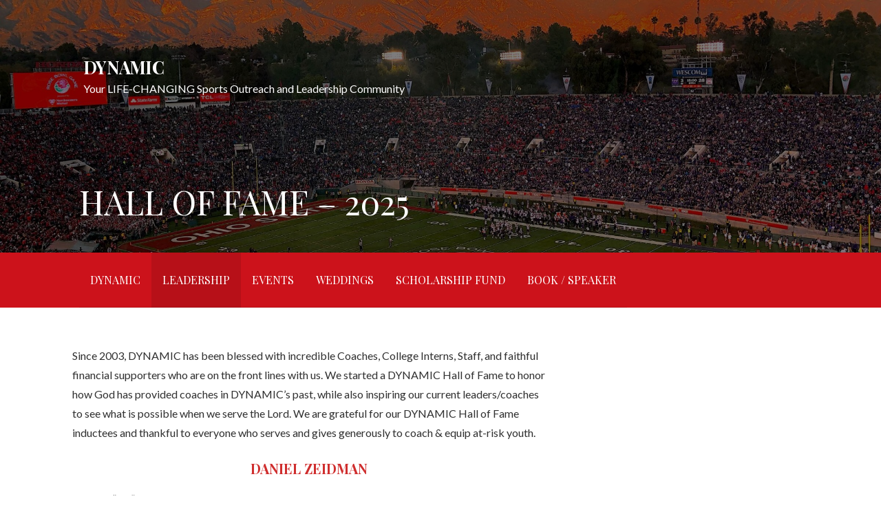

--- FILE ---
content_type: text/html; charset=UTF-8
request_url: https://dynamicps.net/hall-of-fame-2022/
body_size: 12683
content:
<!DOCTYPE html>

<html lang="en-US">

<head>

	<meta charset="UTF-8">

	<meta name="viewport" content="width=device-width, initial-scale=1">

	<link rel="profile" href="http://gmpg.org/xfn/11">

	<link rel="pingback" href="https://dynamicps.net/xmlrpc.php">

	<title>HALL OF FAME &#8211; 2025 &#8211; DYNAMIC</title>
<meta name='robots' content='max-image-preview:large' />
	<style>img:is([sizes="auto" i], [sizes^="auto," i]) { contain-intrinsic-size: 3000px 1500px }</style>
	<link rel='dns-prefetch' href='//fonts.googleapis.com' />
<link rel="alternate" type="application/rss+xml" title="DYNAMIC &raquo; Feed" href="https://dynamicps.net/feed/" />
<link rel="alternate" type="application/rss+xml" title="DYNAMIC &raquo; Comments Feed" href="https://dynamicps.net/comments/feed/" />
<script type="text/javascript">
/* <![CDATA[ */
window._wpemojiSettings = {"baseUrl":"https:\/\/s.w.org\/images\/core\/emoji\/16.0.1\/72x72\/","ext":".png","svgUrl":"https:\/\/s.w.org\/images\/core\/emoji\/16.0.1\/svg\/","svgExt":".svg","source":{"concatemoji":"https:\/\/dynamicps.net\/wp-includes\/js\/wp-emoji-release.min.js?ver=6.8.3"}};
/*! This file is auto-generated */
!function(s,n){var o,i,e;function c(e){try{var t={supportTests:e,timestamp:(new Date).valueOf()};sessionStorage.setItem(o,JSON.stringify(t))}catch(e){}}function p(e,t,n){e.clearRect(0,0,e.canvas.width,e.canvas.height),e.fillText(t,0,0);var t=new Uint32Array(e.getImageData(0,0,e.canvas.width,e.canvas.height).data),a=(e.clearRect(0,0,e.canvas.width,e.canvas.height),e.fillText(n,0,0),new Uint32Array(e.getImageData(0,0,e.canvas.width,e.canvas.height).data));return t.every(function(e,t){return e===a[t]})}function u(e,t){e.clearRect(0,0,e.canvas.width,e.canvas.height),e.fillText(t,0,0);for(var n=e.getImageData(16,16,1,1),a=0;a<n.data.length;a++)if(0!==n.data[a])return!1;return!0}function f(e,t,n,a){switch(t){case"flag":return n(e,"\ud83c\udff3\ufe0f\u200d\u26a7\ufe0f","\ud83c\udff3\ufe0f\u200b\u26a7\ufe0f")?!1:!n(e,"\ud83c\udde8\ud83c\uddf6","\ud83c\udde8\u200b\ud83c\uddf6")&&!n(e,"\ud83c\udff4\udb40\udc67\udb40\udc62\udb40\udc65\udb40\udc6e\udb40\udc67\udb40\udc7f","\ud83c\udff4\u200b\udb40\udc67\u200b\udb40\udc62\u200b\udb40\udc65\u200b\udb40\udc6e\u200b\udb40\udc67\u200b\udb40\udc7f");case"emoji":return!a(e,"\ud83e\udedf")}return!1}function g(e,t,n,a){var r="undefined"!=typeof WorkerGlobalScope&&self instanceof WorkerGlobalScope?new OffscreenCanvas(300,150):s.createElement("canvas"),o=r.getContext("2d",{willReadFrequently:!0}),i=(o.textBaseline="top",o.font="600 32px Arial",{});return e.forEach(function(e){i[e]=t(o,e,n,a)}),i}function t(e){var t=s.createElement("script");t.src=e,t.defer=!0,s.head.appendChild(t)}"undefined"!=typeof Promise&&(o="wpEmojiSettingsSupports",i=["flag","emoji"],n.supports={everything:!0,everythingExceptFlag:!0},e=new Promise(function(e){s.addEventListener("DOMContentLoaded",e,{once:!0})}),new Promise(function(t){var n=function(){try{var e=JSON.parse(sessionStorage.getItem(o));if("object"==typeof e&&"number"==typeof e.timestamp&&(new Date).valueOf()<e.timestamp+604800&&"object"==typeof e.supportTests)return e.supportTests}catch(e){}return null}();if(!n){if("undefined"!=typeof Worker&&"undefined"!=typeof OffscreenCanvas&&"undefined"!=typeof URL&&URL.createObjectURL&&"undefined"!=typeof Blob)try{var e="postMessage("+g.toString()+"("+[JSON.stringify(i),f.toString(),p.toString(),u.toString()].join(",")+"));",a=new Blob([e],{type:"text/javascript"}),r=new Worker(URL.createObjectURL(a),{name:"wpTestEmojiSupports"});return void(r.onmessage=function(e){c(n=e.data),r.terminate(),t(n)})}catch(e){}c(n=g(i,f,p,u))}t(n)}).then(function(e){for(var t in e)n.supports[t]=e[t],n.supports.everything=n.supports.everything&&n.supports[t],"flag"!==t&&(n.supports.everythingExceptFlag=n.supports.everythingExceptFlag&&n.supports[t]);n.supports.everythingExceptFlag=n.supports.everythingExceptFlag&&!n.supports.flag,n.DOMReady=!1,n.readyCallback=function(){n.DOMReady=!0}}).then(function(){return e}).then(function(){var e;n.supports.everything||(n.readyCallback(),(e=n.source||{}).concatemoji?t(e.concatemoji):e.wpemoji&&e.twemoji&&(t(e.twemoji),t(e.wpemoji)))}))}((window,document),window._wpemojiSettings);
/* ]]> */
</script>
<link rel='stylesheet' id='void-whmcse-css' href='https://dynamicps.net/wp-content/plugins/void-visual-whmcs-element/assets/css/style.css?ver=6.8.3' type='text/css' media='all' />
<link rel='stylesheet' id='layerslider-css' href='https://dynamicps.net/wp-content/plugins/LayerSlider/assets/static/layerslider/css/layerslider.css?ver=7.9.5' type='text/css' media='all' />
<link rel='stylesheet' id='ls-google-fonts-css' href='https://fonts.googleapis.com/css?family=Lato:100,100i,200,200i,300,300i,400,400i,500,500i,600,600i,700,700i,800,800i,900,900i%7COpen+Sans:100,100i,200,200i,300,300i,400,400i,500,500i,600,600i,700,700i,800,800i,900,900i%7CIndie+Flower:100,100i,200,200i,300,300i,400,400i,500,500i,600,600i,700,700i,800,800i,900,900i%7COswald:100,100i,200,200i,300,300i,400,400i,500,500i,600,600i,700,700i,800,800i,900,900i' type='text/css' media='all' />
<style id='wp-emoji-styles-inline-css' type='text/css'>

	img.wp-smiley, img.emoji {
		display: inline !important;
		border: none !important;
		box-shadow: none !important;
		height: 1em !important;
		width: 1em !important;
		margin: 0 0.07em !important;
		vertical-align: -0.1em !important;
		background: none !important;
		padding: 0 !important;
	}
</style>
<link rel='stylesheet' id='wp-block-library-css' href='https://dynamicps.net/wp-includes/css/dist/block-library/style.min.css?ver=6.8.3' type='text/css' media='all' />
<style id='classic-theme-styles-inline-css' type='text/css'>
/*! This file is auto-generated */
.wp-block-button__link{color:#fff;background-color:#32373c;border-radius:9999px;box-shadow:none;text-decoration:none;padding:calc(.667em + 2px) calc(1.333em + 2px);font-size:1.125em}.wp-block-file__button{background:#32373c;color:#fff;text-decoration:none}
</style>
<link rel='stylesheet' id='font-awesome-css' href='https://dynamicps.net/wp-content/plugins/contact-widgets/assets/css/font-awesome.min.css?ver=4.7.0' type='text/css' media='all' />
<style id='global-styles-inline-css' type='text/css'>
:root{--wp--preset--aspect-ratio--square: 1;--wp--preset--aspect-ratio--4-3: 4/3;--wp--preset--aspect-ratio--3-4: 3/4;--wp--preset--aspect-ratio--3-2: 3/2;--wp--preset--aspect-ratio--2-3: 2/3;--wp--preset--aspect-ratio--16-9: 16/9;--wp--preset--aspect-ratio--9-16: 9/16;--wp--preset--color--black: #000000;--wp--preset--color--cyan-bluish-gray: #abb8c3;--wp--preset--color--white: #ffffff;--wp--preset--color--pale-pink: #f78da7;--wp--preset--color--vivid-red: #cf2e2e;--wp--preset--color--luminous-vivid-orange: #ff6900;--wp--preset--color--luminous-vivid-amber: #fcb900;--wp--preset--color--light-green-cyan: #7bdcb5;--wp--preset--color--vivid-green-cyan: #00d084;--wp--preset--color--pale-cyan-blue: #8ed1fc;--wp--preset--color--vivid-cyan-blue: #0693e3;--wp--preset--color--vivid-purple: #9b51e0;--wp--preset--gradient--vivid-cyan-blue-to-vivid-purple: linear-gradient(135deg,rgba(6,147,227,1) 0%,rgb(155,81,224) 100%);--wp--preset--gradient--light-green-cyan-to-vivid-green-cyan: linear-gradient(135deg,rgb(122,220,180) 0%,rgb(0,208,130) 100%);--wp--preset--gradient--luminous-vivid-amber-to-luminous-vivid-orange: linear-gradient(135deg,rgba(252,185,0,1) 0%,rgba(255,105,0,1) 100%);--wp--preset--gradient--luminous-vivid-orange-to-vivid-red: linear-gradient(135deg,rgba(255,105,0,1) 0%,rgb(207,46,46) 100%);--wp--preset--gradient--very-light-gray-to-cyan-bluish-gray: linear-gradient(135deg,rgb(238,238,238) 0%,rgb(169,184,195) 100%);--wp--preset--gradient--cool-to-warm-spectrum: linear-gradient(135deg,rgb(74,234,220) 0%,rgb(151,120,209) 20%,rgb(207,42,186) 40%,rgb(238,44,130) 60%,rgb(251,105,98) 80%,rgb(254,248,76) 100%);--wp--preset--gradient--blush-light-purple: linear-gradient(135deg,rgb(255,206,236) 0%,rgb(152,150,240) 100%);--wp--preset--gradient--blush-bordeaux: linear-gradient(135deg,rgb(254,205,165) 0%,rgb(254,45,45) 50%,rgb(107,0,62) 100%);--wp--preset--gradient--luminous-dusk: linear-gradient(135deg,rgb(255,203,112) 0%,rgb(199,81,192) 50%,rgb(65,88,208) 100%);--wp--preset--gradient--pale-ocean: linear-gradient(135deg,rgb(255,245,203) 0%,rgb(182,227,212) 50%,rgb(51,167,181) 100%);--wp--preset--gradient--electric-grass: linear-gradient(135deg,rgb(202,248,128) 0%,rgb(113,206,126) 100%);--wp--preset--gradient--midnight: linear-gradient(135deg,rgb(2,3,129) 0%,rgb(40,116,252) 100%);--wp--preset--font-size--small: 13px;--wp--preset--font-size--medium: 20px;--wp--preset--font-size--large: 36px;--wp--preset--font-size--x-large: 42px;--wp--preset--spacing--20: 0.44rem;--wp--preset--spacing--30: 0.67rem;--wp--preset--spacing--40: 1rem;--wp--preset--spacing--50: 1.5rem;--wp--preset--spacing--60: 2.25rem;--wp--preset--spacing--70: 3.38rem;--wp--preset--spacing--80: 5.06rem;--wp--preset--shadow--natural: 6px 6px 9px rgba(0, 0, 0, 0.2);--wp--preset--shadow--deep: 12px 12px 50px rgba(0, 0, 0, 0.4);--wp--preset--shadow--sharp: 6px 6px 0px rgba(0, 0, 0, 0.2);--wp--preset--shadow--outlined: 6px 6px 0px -3px rgba(255, 255, 255, 1), 6px 6px rgba(0, 0, 0, 1);--wp--preset--shadow--crisp: 6px 6px 0px rgba(0, 0, 0, 1);}:where(.is-layout-flex){gap: 0.5em;}:where(.is-layout-grid){gap: 0.5em;}body .is-layout-flex{display: flex;}.is-layout-flex{flex-wrap: wrap;align-items: center;}.is-layout-flex > :is(*, div){margin: 0;}body .is-layout-grid{display: grid;}.is-layout-grid > :is(*, div){margin: 0;}:where(.wp-block-columns.is-layout-flex){gap: 2em;}:where(.wp-block-columns.is-layout-grid){gap: 2em;}:where(.wp-block-post-template.is-layout-flex){gap: 1.25em;}:where(.wp-block-post-template.is-layout-grid){gap: 1.25em;}.has-black-color{color: var(--wp--preset--color--black) !important;}.has-cyan-bluish-gray-color{color: var(--wp--preset--color--cyan-bluish-gray) !important;}.has-white-color{color: var(--wp--preset--color--white) !important;}.has-pale-pink-color{color: var(--wp--preset--color--pale-pink) !important;}.has-vivid-red-color{color: var(--wp--preset--color--vivid-red) !important;}.has-luminous-vivid-orange-color{color: var(--wp--preset--color--luminous-vivid-orange) !important;}.has-luminous-vivid-amber-color{color: var(--wp--preset--color--luminous-vivid-amber) !important;}.has-light-green-cyan-color{color: var(--wp--preset--color--light-green-cyan) !important;}.has-vivid-green-cyan-color{color: var(--wp--preset--color--vivid-green-cyan) !important;}.has-pale-cyan-blue-color{color: var(--wp--preset--color--pale-cyan-blue) !important;}.has-vivid-cyan-blue-color{color: var(--wp--preset--color--vivid-cyan-blue) !important;}.has-vivid-purple-color{color: var(--wp--preset--color--vivid-purple) !important;}.has-black-background-color{background-color: var(--wp--preset--color--black) !important;}.has-cyan-bluish-gray-background-color{background-color: var(--wp--preset--color--cyan-bluish-gray) !important;}.has-white-background-color{background-color: var(--wp--preset--color--white) !important;}.has-pale-pink-background-color{background-color: var(--wp--preset--color--pale-pink) !important;}.has-vivid-red-background-color{background-color: var(--wp--preset--color--vivid-red) !important;}.has-luminous-vivid-orange-background-color{background-color: var(--wp--preset--color--luminous-vivid-orange) !important;}.has-luminous-vivid-amber-background-color{background-color: var(--wp--preset--color--luminous-vivid-amber) !important;}.has-light-green-cyan-background-color{background-color: var(--wp--preset--color--light-green-cyan) !important;}.has-vivid-green-cyan-background-color{background-color: var(--wp--preset--color--vivid-green-cyan) !important;}.has-pale-cyan-blue-background-color{background-color: var(--wp--preset--color--pale-cyan-blue) !important;}.has-vivid-cyan-blue-background-color{background-color: var(--wp--preset--color--vivid-cyan-blue) !important;}.has-vivid-purple-background-color{background-color: var(--wp--preset--color--vivid-purple) !important;}.has-black-border-color{border-color: var(--wp--preset--color--black) !important;}.has-cyan-bluish-gray-border-color{border-color: var(--wp--preset--color--cyan-bluish-gray) !important;}.has-white-border-color{border-color: var(--wp--preset--color--white) !important;}.has-pale-pink-border-color{border-color: var(--wp--preset--color--pale-pink) !important;}.has-vivid-red-border-color{border-color: var(--wp--preset--color--vivid-red) !important;}.has-luminous-vivid-orange-border-color{border-color: var(--wp--preset--color--luminous-vivid-orange) !important;}.has-luminous-vivid-amber-border-color{border-color: var(--wp--preset--color--luminous-vivid-amber) !important;}.has-light-green-cyan-border-color{border-color: var(--wp--preset--color--light-green-cyan) !important;}.has-vivid-green-cyan-border-color{border-color: var(--wp--preset--color--vivid-green-cyan) !important;}.has-pale-cyan-blue-border-color{border-color: var(--wp--preset--color--pale-cyan-blue) !important;}.has-vivid-cyan-blue-border-color{border-color: var(--wp--preset--color--vivid-cyan-blue) !important;}.has-vivid-purple-border-color{border-color: var(--wp--preset--color--vivid-purple) !important;}.has-vivid-cyan-blue-to-vivid-purple-gradient-background{background: var(--wp--preset--gradient--vivid-cyan-blue-to-vivid-purple) !important;}.has-light-green-cyan-to-vivid-green-cyan-gradient-background{background: var(--wp--preset--gradient--light-green-cyan-to-vivid-green-cyan) !important;}.has-luminous-vivid-amber-to-luminous-vivid-orange-gradient-background{background: var(--wp--preset--gradient--luminous-vivid-amber-to-luminous-vivid-orange) !important;}.has-luminous-vivid-orange-to-vivid-red-gradient-background{background: var(--wp--preset--gradient--luminous-vivid-orange-to-vivid-red) !important;}.has-very-light-gray-to-cyan-bluish-gray-gradient-background{background: var(--wp--preset--gradient--very-light-gray-to-cyan-bluish-gray) !important;}.has-cool-to-warm-spectrum-gradient-background{background: var(--wp--preset--gradient--cool-to-warm-spectrum) !important;}.has-blush-light-purple-gradient-background{background: var(--wp--preset--gradient--blush-light-purple) !important;}.has-blush-bordeaux-gradient-background{background: var(--wp--preset--gradient--blush-bordeaux) !important;}.has-luminous-dusk-gradient-background{background: var(--wp--preset--gradient--luminous-dusk) !important;}.has-pale-ocean-gradient-background{background: var(--wp--preset--gradient--pale-ocean) !important;}.has-electric-grass-gradient-background{background: var(--wp--preset--gradient--electric-grass) !important;}.has-midnight-gradient-background{background: var(--wp--preset--gradient--midnight) !important;}.has-small-font-size{font-size: var(--wp--preset--font-size--small) !important;}.has-medium-font-size{font-size: var(--wp--preset--font-size--medium) !important;}.has-large-font-size{font-size: var(--wp--preset--font-size--large) !important;}.has-x-large-font-size{font-size: var(--wp--preset--font-size--x-large) !important;}
:where(.wp-block-post-template.is-layout-flex){gap: 1.25em;}:where(.wp-block-post-template.is-layout-grid){gap: 1.25em;}
:where(.wp-block-columns.is-layout-flex){gap: 2em;}:where(.wp-block-columns.is-layout-grid){gap: 2em;}
:root :where(.wp-block-pullquote){font-size: 1.5em;line-height: 1.6;}
</style>
<link rel='stylesheet' id='contact-form-7-css' href='https://dynamicps.net/wp-content/plugins/contact-form-7/includes/css/styles.css?ver=6.1.4' type='text/css' media='all' />
<link rel='stylesheet' id='image-hover-effects-css-css' href='https://dynamicps.net/wp-content/plugins/mega-addons-for-visual-composer/css/ihover.css?ver=6.8.3' type='text/css' media='all' />
<link rel='stylesheet' id='style-css-css' href='https://dynamicps.net/wp-content/plugins/mega-addons-for-visual-composer/css/style.css?ver=6.8.3' type='text/css' media='all' />
<link rel='stylesheet' id='font-awesome-latest-css' href='https://dynamicps.net/wp-content/plugins/mega-addons-for-visual-composer/css/font-awesome/css/all.css?ver=6.8.3' type='text/css' media='all' />
<link rel='stylesheet' id='rs-plugin-settings-css' href='https://dynamicps.net/wp-content/plugins/revslider_rename/public/assets/css/settings.css?ver=5.3.0.2' type='text/css' media='all' />
<style id='rs-plugin-settings-inline-css' type='text/css'>
#rs-demo-id {}
</style>
<link rel='stylesheet' id='activation-css' href='https://dynamicps.net/wp-content/themes/activation/style.css?ver=1.0.0' type='text/css' media='all' />
<style id='activation-inline-css' type='text/css'>
.site-header { background-image: url(https://dynamicps.net/wp-content/uploads/2019/09/cropped-Buckeye-Rose-Bowl-2019.jpg); }
.site-title a,
.site-title a:visited {
	color: #ffffff;
}
.site-title a:hover,
.site-title a:visited:hover {
	color: rgba(255, 255, 255, 0.8);
}

.site-description {
	color: #ffffff;
}

.hero,
.hero .widget h1,
.hero .widget h2,
.hero .widget h3,
.hero .widget h4,
.hero .widget h5,
.hero .widget h6,
.hero .widget p,
.hero .widget blockquote,
.hero .widget cite,
.hero .widget table,
.hero .widget ul,
.hero .widget ol,
.hero .widget li,
.hero .widget dd,
.hero .widget dt,
.hero .widget address,
.hero .widget code,
.hero .widget pre,
.hero .widget .widget-title,
.hero .page-header h1 {
	color: #ffffff;
}

.main-navigation ul li a,
.main-navigation ul li a:visited,
.main-navigation ul li a:hover,
.main-navigation ul li a:visited:hover {
	color: #ffffff;
}
.main-navigation .sub-menu .menu-item-has-children > a::after {
	border-right-color: #ffffff;
	border-left-color: #ffffff;
}
.menu-toggle div {
	background-color: #ffffff;
}
.main-navigation ul li a:hover {
	color: rgba(255, 255, 255, 0.8);
}

h1,
h2,
h3,
h4,
h5,
h6,
label,
legend,
table th,
dl dt,
.entry-title,
.entry-title a,
.entry-title a:visited,
.widget-title {
	color: #000000;
}
.entry-title a:hover,
.entry-title a:visited:hover,
.entry-title a:focus,
.entry-title a:visited:focus,
.entry-title a:active,
.entry-title a:visited:active {
	color: rgba(0, 0, 0, 0.8);
}

body,
input,
select,
textarea,
input[type="text"]:focus,
input[type="email"]:focus,
input[type="url"]:focus,
input[type="password"]:focus,
input[type="search"]:focus,
input[type="number"]:focus,
input[type="tel"]:focus,
input[type="range"]:focus,
input[type="date"]:focus,
input[type="month"]:focus,
input[type="week"]:focus,
input[type="time"]:focus,
input[type="datetime"]:focus,
input[type="datetime-local"]:focus,
input[type="color"]:focus,
textarea:focus {
	color: #303030;
}
hr {
	background-color: rgba(48, 48, 48, 0.1);
	border-color: rgba(48, 48, 48, 0.1);
}
input[type="text"],
input[type="email"],
input[type="url"],
input[type="password"],
input[type="search"],
input[type="number"],
input[type="tel"],
input[type="range"],
input[type="date"],
input[type="month"],
input[type="week"],
input[type="time"],
input[type="datetime"],
input[type="datetime-local"],
input[type="color"],
textarea {
	color: rgba(48, 48, 48, 0.5);
	border-color: rgba(48, 48, 48, 0.1);
}
select,
fieldset,
blockquote,
pre,
code,
abbr,
acronym,
.hentry table th,
.hentry table td {
	border-color: rgba(48, 48, 48, 0.1);
}
.hentry table tr:hover td {
	background-color: rgba(48, 48, 48, 0.05);
}

blockquote,
.entry-meta,
.entry-footer,
.comment-meta .says,
.logged-in-as {
	color: #7c3f53;
}

.site-footer .widget-title,
.site-footer h1,
.site-footer h2,
.site-footer h3,
.site-footer h4,
.site-footer h5,
.site-footer h6 {
	color: #ffffff;
}

.site-footer .widget,
.site-footer .widget form label {
	color: #dddddd;
}

.footer-menu ul li a,
.footer-menu ul li a:visited {
	color: #7c848c;
}
.site-info-wrapper .social-menu a {
	background-color: #7c848c;
}
.footer-menu ul li a:hover,
.footer-menu ul li a:visited:hover {
	color: rgba(124, 132, 140, 0.8);
}

.site-info-wrapper .site-info-text {
	color: #ffffff;
}

a,
a:visited,
.entry-title a:hover,
.entry-title a:visited:hover {
	color: #dd1111;
}
.social-menu a:hover {
	background-color: #dd1111;
}
a:hover,
a:visited:hover,
a:focus,
a:visited:focus,
a:active,
a:visited:active {
	color: rgba(221, 17, 17, 0.8);
}
.comment-list li.bypostauthor {
	border-color: rgba(221, 17, 17, 0.2);
}

button,
a.button,
a.button:visited,
input[type="button"],
input[type="reset"],
input[type="submit"],
.site-info-wrapper .social-menu a:hover {
	background-color: #dd1313;
	border-color: #dd1313;
}
button:hover,
button:active,
button:focus,
a.button:hover,
a.button:active,
a.button:focus,
a.button:visited:hover,
a.button:visited:active,
a.button:visited:focus,
input[type="button"]:hover,
input[type="button"]:active,
input[type="button"]:focus,
input[type="reset"]:hover,
input[type="reset"]:active,
input[type="reset"]:focus,
input[type="submit"]:hover,
input[type="submit"]:active,
input[type="submit"]:focus {
	background-color: rgba(221, 19, 19, 0.8);
	border-color: rgba(221, 19, 19, 0.8);
}

button,
button:hover,
button:active,
button:focus,
a.button,
a.button:hover,
a.button:active,
a.button:focus,
a.button:visited,
a.button:visited:hover,
a.button:visited:active,
a.button:visited:focus,
input[type="button"],
input[type="button"]:hover,
input[type="button"]:active,
input[type="button"]:focus,
input[type="reset"],
input[type="reset"]:hover,
input[type="reset"]:active,
input[type="reset"]:focus,
input[type="submit"],
input[type="submit"]:hover,
input[type="submit"]:active,
input[type="submit"]:focus {
	color: #ffffff;
}

body {
	background-color: #ffffff;
}

.site-header {
	background-color: #000000;
}
.site-header {
	-webkit-box-shadow: inset 0 0 0 9999em;
	-moz-box-shadow: inset 0 0 0 9999em;
	box-shadow: inset 0 0 0 9999em;
	color: rgba(0, 0, 0, 0.50);
}

.main-navigation-container,
.main-navigation.open,
.main-navigation ul ul,
.main-navigation .sub-menu {
	background-color: #cc121b;
}

.site-footer {
	background-color: #000000;
}

.site-info-wrapper {
	background-color: #dd0404;
}
.site-info-wrapper .social-menu a,
.site-info-wrapper .social-menu a:visited,
.site-info-wrapper .social-menu a:hover,
.site-info-wrapper .social-menu a:visited:hover {
	color: #dd0404;
}

</style>
<link rel='stylesheet' id='evcal_google_fonts-css' href='//fonts.googleapis.com/css?family=Oswald%3A400%2C300%7COpen+Sans%3A400%2C400i%2C300&#038;ver=6.8.3' type='text/css' media='screen' />
<link rel='stylesheet' id='evcal_cal_default-css' href='//dynamicps.net/wp-content/plugins/eventON/assets/css/eventon_styles.css?ver=2.4.10' type='text/css' media='all' />
<link rel='stylesheet' id='evo_font_icons-css' href='//dynamicps.net/wp-content/plugins/eventON/assets/fonts/font-awesome.css?ver=2.4.10' type='text/css' media='all' />
<link rel='stylesheet' id='eventon_dynamic_styles-css' href='//dynamicps.net/wp-content/plugins/eventON/assets/css/eventon_dynamic_styles.css?ver=6.8.3' type='text/css' media='all' />
<link rel='stylesheet' id='activation-fonts-css' href='//fonts.googleapis.com/css?family=Playfair+Display%3A300%2C400%2C700%7CLato%3A300%2C400%2C700&#038;subset=latin&#038;ver=6.8.3' type='text/css' media='all' />
<style id='activation-fonts-inline-css' type='text/css'>
.site-title {
	font-family: "Playfair Display", sans-serif;
}

.main-navigation ul li a,
.main-navigation ul li a:visited,
button,
a.button,
a.fl-button,
input[type="button"],
input[type="reset"],
input[type="submit"] {
	font-family: "Playfair Display", sans-serif;
}

h1,
h2,
h3,
h4,
h5,
h6,
label,
legend,
table th,
dl dt,
.entry-title,
.widget-title {
	font-family: "Playfair Display", sans-serif;
}

body,
p,
ol li,
ul li,
dl dd,
.fl-callout-text {
	font-family: "Lato", sans-serif;
}

blockquote,
.entry-meta,
.entry-footer,
.comment-list li .comment-meta .says,
.comment-list li .comment-metadata,
.comment-reply-link,
#respond .logged-in-as {
	font-family: "Lato", sans-serif;
}

</style>
<!--n2css--><!--n2js--><script type="text/javascript" src="https://dynamicps.net/wp-includes/js/jquery/jquery.min.js?ver=3.7.1" id="jquery-core-js"></script>
<script type="text/javascript" src="https://dynamicps.net/wp-includes/js/jquery/jquery-migrate.min.js?ver=3.4.1" id="jquery-migrate-js"></script>
<script type="text/javascript" id="layerslider-utils-js-extra">
/* <![CDATA[ */
var LS_Meta = {"v":"7.9.5","fixGSAP":"1"};
/* ]]> */
</script>
<script type="text/javascript" src="https://dynamicps.net/wp-content/plugins/LayerSlider/assets/static/layerslider/js/layerslider.utils.js?ver=7.9.5" id="layerslider-utils-js"></script>
<script type="text/javascript" src="https://dynamicps.net/wp-content/plugins/LayerSlider/assets/static/layerslider/js/layerslider.kreaturamedia.jquery.js?ver=7.9.5" id="layerslider-js"></script>
<script type="text/javascript" src="https://dynamicps.net/wp-content/plugins/LayerSlider/assets/static/layerslider/js/layerslider.transitions.js?ver=7.9.5" id="layerslider-transitions-js"></script>
<script type="text/javascript" src="https://dynamicps.net/wp-content/plugins/revslider_rename/public/assets/js/jquery.themepunch.tools.min.js?ver=5.3.0.2" id="tp-tools-js"></script>
<script type="text/javascript" src="https://dynamicps.net/wp-content/plugins/revslider_rename/public/assets/js/jquery.themepunch.revolution.min.js?ver=5.3.0.2" id="revmin-js"></script>
<script></script><meta name="generator" content="Powered by LayerSlider 7.9.5 - Build Heros, Sliders, and Popups. Create Animations and Beautiful, Rich Web Content as Easy as Never Before on WordPress." />
<!-- LayerSlider updates and docs at: https://layerslider.com -->
<link rel="https://api.w.org/" href="https://dynamicps.net/wp-json/" /><link rel="alternate" title="JSON" type="application/json" href="https://dynamicps.net/wp-json/wp/v2/pages/2184" /><link rel="EditURI" type="application/rsd+xml" title="RSD" href="https://dynamicps.net/xmlrpc.php?rsd" />
<meta name="generator" content="WordPress 6.8.3" />
<link rel="canonical" href="https://dynamicps.net/hall-of-fame-2022/" />
<link rel='shortlink' href='https://dynamicps.net/?p=2184' />
<link rel="alternate" title="oEmbed (JSON)" type="application/json+oembed" href="https://dynamicps.net/wp-json/oembed/1.0/embed?url=https%3A%2F%2Fdynamicps.net%2Fhall-of-fame-2022%2F" />
<link rel="alternate" title="oEmbed (XML)" type="text/xml+oembed" href="https://dynamicps.net/wp-json/oembed/1.0/embed?url=https%3A%2F%2Fdynamicps.net%2Fhall-of-fame-2022%2F&#038;format=xml" />


<!-- EventON Version -->
<meta name="generator" content="EventON 2.4.10" />

<meta name="generator" content="Powered by WPBakery Page Builder - drag and drop page builder for WordPress."/>
<style type='text/css'>
.site-title a,
.site-title a:visited {
	color: ffffff;
}

</style><meta name="generator" content="Powered by Slider Revolution 5.3.0.2 - responsive, Mobile-Friendly Slider Plugin for WordPress with comfortable drag and drop interface." />
<link rel="icon" href="https://dynamicps.net/wp-content/uploads/2017/05/cropped-DynamicLogo2014jpeg-32x32.jpeg" sizes="32x32" />
<link rel="icon" href="https://dynamicps.net/wp-content/uploads/2017/05/cropped-DynamicLogo2014jpeg-192x192.jpeg" sizes="192x192" />
<link rel="apple-touch-icon" href="https://dynamicps.net/wp-content/uploads/2017/05/cropped-DynamicLogo2014jpeg-180x180.jpeg" />
<meta name="msapplication-TileImage" content="https://dynamicps.net/wp-content/uploads/2017/05/cropped-DynamicLogo2014jpeg-270x270.jpeg" />
<noscript><style> .wpb_animate_when_almost_visible { opacity: 1; }</style></noscript>
</head>

<body class="wp-singular page-template-default page page-id-2184 wp-theme-primer wp-child-theme-activation custom-header-image layout-two-column-default wpb-js-composer js-comp-ver-8.0.1 vc_responsive">

	
	<div id="page" class="hfeed site">

		<a class="skip-link screen-reader-text" href="#content">Skip to content</a>

		
		<header id="masthead" class="site-header" role="banner">

			<div class="site-header-wrapper">

				
<div class="site-title-wrapper">

	
	<h1 class="site-title"><a href="https://dynamicps.net/" rel="home">DYNAMIC</a></h1>
	<div class="site-description">Your LIFE-CHANGING Sports Outreach and Leadership Community</div>
</div><!-- .site-title-wrapper -->

<div class="hero">

	<div class="hero-inner">

		
<div class="page-title-container">

	<header class="page-header">

		
		<h1 class="page-title">HALL OF FAME &#8211; 2025</h1>

		
	</header><!-- .entry-header -->

</div><!-- .page-title-container -->

	</div>

</div>

			</div><!-- .site-header-wrapper -->

			
		</header><!-- #masthead -->

		
<div class="main-navigation-container">

	<div class="menu-toggle" id="menu-toggle">

		<div></div>
		<div></div>
		<div></div>

</div><!-- #menu-toggle -->

	<nav id="site-navigation" class="main-navigation">

		<div class="menu-main-menu-container"><ul id="menu-main-menu" class="menu"><li id="menu-item-291" class="menu-item menu-item-type-post_type menu-item-object-page menu-item-home menu-item-has-children menu-item-291"><a href="https://dynamicps.net/">DYNAMIC</a>
<a class="expand" href="#"></a>
<ul class="sub-menu">
	<li id="menu-item-2006" class="menu-item menu-item-type-post_type menu-item-object-page menu-item-2006"><a href="https://dynamicps.net/vision/">VISION</a></li>
	<li id="menu-item-474" class="menu-item menu-item-type-post_type menu-item-object-page menu-item-474"><a href="https://dynamicps.net/partner/">PARTNER</a></li>
	<li id="menu-item-2997" class="menu-item menu-item-type-post_type menu-item-object-page menu-item-2997"><a href="https://dynamicps.net/sponsors/">SPONSORS</a></li>
	<li id="menu-item-3146" class="menu-item menu-item-type-post_type menu-item-object-page menu-item-3146"><a href="https://dynamicps.net/leadu/">LEADERSHIP U.</a></li>
	<li id="menu-item-2419" class="menu-item menu-item-type-post_type menu-item-object-page menu-item-2419"><a href="https://dynamicps.net/contact/">CONTACT US</a></li>
</ul>
</li>
<li id="menu-item-337" class="menu-item menu-item-type-post_type menu-item-object-page current-menu-ancestor current-menu-parent current_page_parent current_page_ancestor menu-item-has-children menu-item-337"><a href="https://dynamicps.net/leadership/">LEADERSHIP</a>
<a class="expand" href="#"></a>
<ul class="sub-menu">
	<li id="menu-item-296" class="menu-item menu-item-type-post_type menu-item-object-page menu-item-296"><a href="https://dynamicps.net/team/">STAFF</a></li>
	<li id="menu-item-3145" class="menu-item menu-item-type-post_type menu-item-object-page menu-item-3145"><a href="https://dynamicps.net/leadu/">LEADERSHIP U.</a></li>
	<li id="menu-item-2188" class="menu-item menu-item-type-post_type menu-item-object-page current-menu-item page_item page-item-2184 current_page_item menu-item-2188"><a href="https://dynamicps.net/hall-of-fame-2022/" aria-current="page">HALL OF FAME</a></li>
	<li id="menu-item-367" class="menu-item menu-item-type-post_type menu-item-object-page menu-item-367"><a href="https://dynamicps.net/leadership/interships/">INTERNSHIPS</a></li>
	<li id="menu-item-294" class="menu-item menu-item-type-post_type menu-item-object-page menu-item-294"><a href="https://dynamicps.net/contact/">CONTACT US</a></li>
</ul>
</li>
<li id="menu-item-2964" class="menu-item menu-item-type-post_type menu-item-object-page menu-item-has-children menu-item-2964"><a href="https://dynamicps.net/dynamicevents/">EVENTS</a>
<a class="expand" href="#"></a>
<ul class="sub-menu">
	<li id="menu-item-2967" class="menu-item menu-item-type-post_type menu-item-object-page menu-item-2967"><a href="https://dynamicps.net/dynamicevents/">EVENTS</a></li>
	<li id="menu-item-2998" class="menu-item menu-item-type-post_type menu-item-object-page menu-item-2998"><a href="https://dynamicps.net/sponsors/">SPONSORS</a></li>
	<li id="menu-item-2171" class="menu-item menu-item-type-post_type menu-item-object-page menu-item-2171"><a href="https://dynamicps.net/football-kicking-k-p-ls/">FOOTBALL KICKING Pro Training 2025</a></li>
	<li id="menu-item-2965" class="menu-item menu-item-type-post_type menu-item-object-page menu-item-2965"><a href="https://dynamicps.net/pickleball/">PICKLEBALL TOURNAMENT</a></li>
</ul>
</li>
<li id="menu-item-3202" class="menu-item menu-item-type-post_type menu-item-object-page menu-item-has-children menu-item-3202"><a href="https://dynamicps.net/weddings/">WEDDINGS</a>
<a class="expand" href="#"></a>
<ul class="sub-menu">
	<li id="menu-item-3203" class="menu-item menu-item-type-post_type menu-item-object-page menu-item-3203"><a href="https://dynamicps.net/weddings/">WEDDINGS</a></li>
</ul>
</li>
<li id="menu-item-2483" class="menu-item menu-item-type-post_type menu-item-object-page menu-item-has-children menu-item-2483"><a href="https://dynamicps.net/scholarshiphistory/">SCHOLARSHIP FUND</a>
<a class="expand" href="#"></a>
<ul class="sub-menu">
	<li id="menu-item-2295" class="menu-item menu-item-type-post_type menu-item-object-page menu-item-2295"><a href="https://dynamicps.net/outreach-seed-scholarships-2/">SCHOLARSHIPS – Leadership College Scholarship</a></li>
	<li id="menu-item-2296" class="menu-item menu-item-type-post_type menu-item-object-page menu-item-2296"><a href="https://dynamicps.net/outreach-seed-scholarships/">SCHOLARSHIPS – Outreach Seed $ Scholarship</a></li>
	<li id="menu-item-2277" class="menu-item menu-item-type-post_type menu-item-object-page menu-item-2277"><a href="https://dynamicps.net/scholarshiphistory/">DYNAMIC SCHOLARSHIPS &amp; AWARDS HISTORY (2009-present)</a></li>
	<li id="menu-item-2152" class="menu-item menu-item-type-post_type menu-item-object-page menu-item-2152"><a href="https://dynamicps.net/zeidman-leadership-college-scholarship-2022/">ZEIDMAN Leadership Scholarship</a></li>
</ul>
</li>
<li id="menu-item-2588" class="menu-item menu-item-type-post_type menu-item-object-page menu-item-has-children menu-item-2588"><a href="https://dynamicps.net/book/">BOOK / SPEAKER</a>
<a class="expand" href="#"></a>
<ul class="sub-menu">
	<li id="menu-item-2603" class="menu-item menu-item-type-post_type menu-item-object-page menu-item-2603"><a href="https://dynamicps.net/book/">LEADERSHIP BOOK</a></li>
	<li id="menu-item-2739" class="menu-item menu-item-type-post_type menu-item-object-page menu-item-2739"><a href="https://dynamicps.net/sportsmain/speaker/">SPEAKER</a></li>
	<li id="menu-item-2753" class="menu-item menu-item-type-post_type menu-item-object-page menu-item-2753"><a href="https://dynamicps.net/consulting/">CONSULTING</a></li>
	<li id="menu-item-2589" class="menu-item menu-item-type-post_type menu-item-object-page menu-item-2589"><a href="https://dynamicps.net/partner/">PARTNER</a></li>
</ul>
</li>
</ul></div>
	</nav><!-- #site-navigation -->

	
</div>

		<div id="content" class="site-content">

<div id="primary" class="content-area">

	<main id="main" class="site-main" role="main">

		
			
<article id="post-2184" class="post-2184 page type-page status-publish hentry">

	
		

	
	
<div class="page-content">

	
<p>Since 2003, DYNAMIC has been blessed with incredible Coaches, College Interns, Staff, and faithful financial supporters who are on the front lines with us.  We started a DYNAMIC Hall of Fame to honor how God has provided coaches in DYNAMIC&#8217;s past, while also inspiring our current leaders/coaches to see what is possible when we serve the Lord.  We are grateful for our DYNAMIC Hall of Fame inductees and thankful to everyone who serves and gives generously to coach &amp; equip at-risk youth.<br></p>



<h4 class="wp-block-heading has-vivid-red-color has-text-color has-medium-font-size"><center><b><strong>DANIEL ZEIDMAN</strong></b></center></h4>



<p>&#8211; Coach &#8220;DZ&#8221; Zeidman has been impacting student-athletes on the DYNAMIC Staff faithfully since 2014. Coach &#8220;DZ&#8221; has been relentless, loyal, diligent, and passionate about excellence on and off the field for over 20 seasons of service in DYNAMIC. Coach DZ has influenced and inspired more players than we will ever be able to count. Thank you DZ!   DYNAMIC is forever honored that you serve on the front lines with us and that is why we have renamed the 2022 Leadership Scholarship in Dan Zeidman&#8217;s honor.<br></p>



<h4 class="wp-block-heading has-vivid-red-color has-text-color has-medium-font-size"><center><b><strong>CALVIN JAMES</strong></b></center></h4>



<p>&#8211; Coach James served faithfully as a DYNAMIC Outreach Basketball Coach &amp; Mentor for over 10 seasons in DYNAMIC. Coach James (along with his family) have made a long-lasting impact in so many lives through DYNAMIC Teams. Calvin coaches for the glory of God and consistently developed his players into championship teams on &amp; off the court. Thank you Coach James!  DYNAMIC is grateful for the example you set in serving the Lord at Carmel and with DYNAMIC Outreach in the community.<br></p>



<h4 class="wp-block-heading has-vivid-red-color has-text-color has-medium-font-size"><center><b><strong>PETE CALAMAS</strong></b></center></h4>



<p>&#8211; Coach Calamas served faithfully as a DYNAMIC Outreach Basketball Coach, DYNAMIC Board Member, and generous supporter of Leadership University for over 10 years (at least 17 seasons).  Pete and his wife, Lee served on the DYNAMIC Board to help shape and multiply DYNAMIC&#8217;s sports outreach &amp; leadership ministry. Coach Calamas coached multiple championship teams in DYNAMIC and took DYNAMIC TopGun Teams to win tournaments across the Southeast US. Thank you Coach Calamas for serving the Lord with DYNAMIC.<br></p>



<h4 class="wp-block-heading has-vivid-red-color has-text-color has-medium-font-size"><center><b><strong>SID WALKER</strong></b></center></h4>



<p>&#8211; Sid Walker served the Lord faithfully in partnership with DYNAMIC to reach kids for Jesus for close to 10 years.  Sid served as Coordinator at Marvin AME Zion Church and was a key partner as DYNAMIC developed a thriving sports outreach and leadership ministry in Union County.  We appreciate Sid, we love Sid, and we honor Sid for his dedication and perseverance through every storm in life.</p>



<p></p>



<p class="has-text-align-center has-vivid-red-color has-text-color has-medium-font-size"><strong>REG BASKIN</strong></p>



<p>&#8211; Reg Baskin served the Lord faithfully with us DYNAMIC as the Head Basketball Referee and referee assigner for over 9 years (20+ seasons). Reg was a friend, brother, mentor, leader, and very good basketball referee with a huge heart. Reg passed away in Dec. 2022 at his home and we are all still grieving the loss, but we also celebrate Reg because we know Reg is in heaven worshipping his Lord and Savior, Jesus Christ.  We are grateful for the amazing years on the court we spent with Reg Baskin.<br></p>



<h4 class="wp-block-heading has-vivid-red-color has-text-color has-medium-font-size"><center><b><strong>SUPPORT TEAM &#8211; ANONYMOUS</strong></b></center></h4>



<p>&#8211; DYNAMIC reaches thousands of at-risk students each year and is able to mentor leaders on the front lines because of the generous support of faithful families and business leaders who give sacrificially to resource DYNAMIC&#8217;s vision.  <b>Every donation and resource is important in the hands of God.</b>  We are so grateful and would like to list every donor, but our Hall of Fame Supporters choose to remain anonymous &#8211; because they are giving to God, through DYNAMIC, to reach people that need the Lord.  Thanks to each of you who give generously and depend on God to provide for you, so that you can keep giving more &#8211; to reach youth through DYNAMIC.<br></p>



<p>You can nominate someone for the DYNAMIC Hall of Fame, but as you can see it is a very high standard that is accomplished over a long period of time.</p>


<p><img fetchpriority="high" decoding="async" class="alignnone  wp-image-2155" src="https://dynamicps.net/wp-content/uploads/2022/06/IMG_8015-270x300.jpg" alt="" width="238" height="264" srcset="https://dynamicps.net/wp-content/uploads/2022/06/IMG_8015-270x300.jpg 270w, https://dynamicps.net/wp-content/uploads/2022/06/IMG_8015-921x1024.jpg 921w, https://dynamicps.net/wp-content/uploads/2022/06/IMG_8015-768x854.jpg 768w, https://dynamicps.net/wp-content/uploads/2022/06/IMG_8015-131x146.jpg 131w, https://dynamicps.net/wp-content/uploads/2022/06/IMG_8015-45x50.jpg 45w, https://dynamicps.net/wp-content/uploads/2022/06/IMG_8015-67x75.jpg 67w, https://dynamicps.net/wp-content/uploads/2022/06/IMG_8015.jpg 1230w" sizes="(max-width: 238px) 100vw, 238px" /> <img decoding="async" class="alignnone  wp-image-1934" src="https://dynamicps.net/wp-content/uploads/2021/05/Pete-Calamas-Coaching-300x200.jpeg" alt="" width="333" height="222" srcset="https://dynamicps.net/wp-content/uploads/2021/05/Pete-Calamas-Coaching-300x200.jpeg 300w, https://dynamicps.net/wp-content/uploads/2021/05/Pete-Calamas-Coaching-1024x683.jpeg 1024w, https://dynamicps.net/wp-content/uploads/2021/05/Pete-Calamas-Coaching-768x512.jpeg 768w, https://dynamicps.net/wp-content/uploads/2021/05/Pete-Calamas-Coaching-1536x1024.jpeg 1536w, https://dynamicps.net/wp-content/uploads/2021/05/Pete-Calamas-Coaching-2048x1365.jpeg 2048w, https://dynamicps.net/wp-content/uploads/2021/05/Pete-Calamas-Coaching-219x146.jpeg 219w, https://dynamicps.net/wp-content/uploads/2021/05/Pete-Calamas-Coaching-50x33.jpeg 50w, https://dynamicps.net/wp-content/uploads/2021/05/Pete-Calamas-Coaching-113x75.jpeg 113w" sizes="(max-width: 333px) 100vw, 333px" /> <img decoding="async" class="alignnone  wp-image-2411" src="https://dynamicps.net/wp-content/uploads/2023/01/Reg-Baskin-Memorial-2023-236x300.jpg" alt="" width="191" height="243" srcset="https://dynamicps.net/wp-content/uploads/2023/01/Reg-Baskin-Memorial-2023-236x300.jpg 236w, https://dynamicps.net/wp-content/uploads/2023/01/Reg-Baskin-Memorial-2023-805x1024.jpg 805w, https://dynamicps.net/wp-content/uploads/2023/01/Reg-Baskin-Memorial-2023-768x977.jpg 768w, https://dynamicps.net/wp-content/uploads/2023/01/Reg-Baskin-Memorial-2023-1207x1536.jpg 1207w, https://dynamicps.net/wp-content/uploads/2023/01/Reg-Baskin-Memorial-2023.jpg 1270w" sizes="(max-width: 191px) 100vw, 191px" /> <img loading="lazy" decoding="async" class="alignnone size-medium wp-image-1656" src="https://dynamicps.net/wp-content/uploads/2019/12/GallimoreCOACHhuddle-300x181.jpg" alt="" width="300" height="181" srcset="https://dynamicps.net/wp-content/uploads/2019/12/GallimoreCOACHhuddle-300x181.jpg 300w, https://dynamicps.net/wp-content/uploads/2019/12/GallimoreCOACHhuddle-1024x617.jpg 1024w, https://dynamicps.net/wp-content/uploads/2019/12/GallimoreCOACHhuddle-768x463.jpg 768w, https://dynamicps.net/wp-content/uploads/2019/12/GallimoreCOACHhuddle-1536x925.jpg 1536w, https://dynamicps.net/wp-content/uploads/2019/12/GallimoreCOACHhuddle-2048x1233.jpg 2048w, https://dynamicps.net/wp-content/uploads/2019/12/GallimoreCOACHhuddle-242x146.jpg 242w, https://dynamicps.net/wp-content/uploads/2019/12/GallimoreCOACHhuddle-50x30.jpg 50w, https://dynamicps.net/wp-content/uploads/2019/12/GallimoreCOACHhuddle-125x75.jpg 125w" sizes="auto, (max-width: 300px) 100vw, 300px" /> <img loading="lazy" decoding="async" class="alignnone size-medium wp-image-1383" src="https://dynamicps.net/wp-content/uploads/2019/02/BullsSunsFinals-300x185.jpg" alt="" width="300" height="185" srcset="https://dynamicps.net/wp-content/uploads/2019/02/BullsSunsFinals-300x185.jpg 300w, https://dynamicps.net/wp-content/uploads/2019/02/BullsSunsFinals-768x474.jpg 768w, https://dynamicps.net/wp-content/uploads/2019/02/BullsSunsFinals-1024x632.jpg 1024w, https://dynamicps.net/wp-content/uploads/2019/02/BullsSunsFinals-237x146.jpg 237w, https://dynamicps.net/wp-content/uploads/2019/02/BullsSunsFinals-50x31.jpg 50w, https://dynamicps.net/wp-content/uploads/2019/02/BullsSunsFinals-122x75.jpg 122w" sizes="auto, (max-width: 300px) 100vw, 300px" /></p>
</p>
</div><!-- .page-content -->

	
</article><!-- #post-## -->

			
		
	</main><!-- #main -->

</div><!-- #primary -->



<div id="tertiary" class="widget-area" role="complementary">

	<aside id="evcalwidget_sc-2" class="widget EvcalWidget_SC"><div id='evcal_widget' class='evo_widget'><div id='evcal_calendar_190' class='ajde_evcal_calendar ' ><div class='evo-data' data-cyear="2026" data-cmonth="1" data-runajax="1" data-evc_open="0" data-cal_ver="2.4.10" data-mapscroll="true" data-mapformat="roadmap" data-mapzoom="18" data-mapiconurl="" data-ev_cnt="3" data-show_limit="yes" data-tiles="no" data-sort_by="sort_date" data-filters_on="false" data-range_start="0" data-range_end="0" data-send_unix="0" data-ux_val="0" data-accord="0" data-rtl="no"  ></div><div id='evcal_head' class='calendar_header ' ><div class='evo_cal_above'><span class='evo-gototoday-btn' style='display:none' data-mo='1' data-yr='2026' data-dy=''>Current Month</span></div><div class='evo_cal_above_content'></div><p id='evcal_cur' class='evo_month_title'> january, 2026</p><p class='evo_arrows'><span id='evcal_prev' class='evcal_arrows evcal_btn_prev' ><i class='fa fa-angle-left'></i></span><span id='evcal_next' class='evcal_arrows evcal_btn_next' ><i class='fa fa-angle-right'></i></span></p><div class='cal_arguments' style='display:none' data-hide_past="no" data-show_et_ft_img="no" data-event_order="ASC" data-ft_event_priority="no" data-lang="L1" data-month_incre="0" data-only_ft="no" data-evc_open="no" data-show_limit="yes" data-etc_override="no" data-show_limit_redir="https://dynamicps.net/calendar/" data-tiles="no" data-tile_height="0" data-tile_bg="0" data-tile_count="2" data-tile_style="0" data-s="" data-members_only="no" ></div><div class='clear'></div></div><div class='eventon_sorting_section' style='display:none'><div class='eventon_filter_line '><div class='eventon_filter' data-filter_field='event_type' data-filter_val='all' data-filter_type='tax' data-fl_o='IN'></div><div class='eventon_filter' data-filter_field='event_type_2' data-filter_val='all' data-filter_type='tax' data-fl_o='IN'></div><div class='eventon_filter' data-filter_field='event_type_3' data-filter_val='all' data-filter_type='tax' data-fl_o='IN'></div><div class='eventon_filter' data-filter_field='event_type_4' data-filter_val='all' data-filter_type='tax' data-fl_o='IN'></div><div class='eventon_filter' data-filter_field='event_type_5' data-filter_val='all' data-filter_type='tax' data-fl_o='IN'></div><div class='eventon_filter' data-filter_field='event_location' data-filter_val='all' data-filter_type='tax' data-fl_o='IN'></div><div class='eventon_filter' data-filter_field='event_organizer' data-filter_val='all' data-filter_type='tax' data-fl_o='IN'></div></div><div class='clear'></div></div><div id='eventon_loadbar_section'><div id='eventon_loadbar'></div></div><div id='evcal_list' class='eventon_events_list '><div class='eventon_list_event'><p class='no_events' >No Events</p></div>			<div class='clear'></div>
			</div><!-- #evcal_list-->
			<div class='clear'></div>
						</div><!-- .ajde_evcal_calendar-->

			
</div></aside>
</div><!-- #tertiary -->


		</div><!-- #content -->

		
		<footer id="colophon" class="site-footer">

			<div class="site-footer-inner">

				

	<div class="footer-widget-area columns-3">

	
		<div class="footer-widget">

			<aside id="block-4" class="widget widget_block widget_media_gallery">
<figure class="wp-block-gallery has-nested-images columns-default is-cropped wp-block-gallery-1 is-layout-flex wp-block-gallery-is-layout-flex">
<figure class="wp-block-image size-large is-style-rounded"><img loading="lazy" decoding="async" width="1024" height="448" data-id="3112" src="https://dynamicps.net/wp-content/uploads/2025/04/Stricker-PB-Tourney-mic-1024x448.jpg" alt="" class="wp-image-3112" srcset="https://dynamicps.net/wp-content/uploads/2025/04/Stricker-PB-Tourney-mic-1024x448.jpg 1024w, https://dynamicps.net/wp-content/uploads/2025/04/Stricker-PB-Tourney-mic-300x131.jpg 300w, https://dynamicps.net/wp-content/uploads/2025/04/Stricker-PB-Tourney-mic-768x336.jpg 768w, https://dynamicps.net/wp-content/uploads/2025/04/Stricker-PB-Tourney-mic.jpg 1075w" sizes="auto, (max-width: 1024px) 100vw, 1024px" /></figure>
</figure>
</aside><aside id="text-4" class="widget widget_text"><h4 class="widget-title">DYNAMIC</h4>			<div class="textwidget"><ul style="border-left: 1px solid rgba(255, 255, 255, 0.1); padding-left: 20px; line-height: 20px;">

<p>DYNAMIC equips you to reach your God-given potential!</p>
<p>Since 2003, DYNAMIC has been developing life-changing leaders on and off the field/court.</p>
<P>DYNAMIC awards Leadership College Scholarships to deserving students.</p>
<p>DYNAMIC has been impacting at-risk families in the Carolinas since 2003 and expanded to also impact Texas in January 2023.</p>
<p>Join our TEAM today!</p></div>
		</aside>
		</div>

	
		<div class="footer-widget">

			<aside id="text-2" class="widget widget_text"><h4 class="widget-title">LINKS</h4>			<div class="textwidget"><ul style="border-left: 1px solid rgba(255, 255, 255, 0.1); padding-left: 20px; line-height: 32px;">
<li><a href="https://dynamicps.net/sports/">SPORTS</a></li>
<li><a href="https://dynamicps.net/leadership/">LEADERSHIP</a></li>
<li><a href="https://dynamicps.net/outreach-seed-scholarship/">SCHOLARSHIPS</a></li>
<li><a href="https://dynamicps.net/partner/">PARTNER</a></li>
<li><a href="https://dynamicps.net/contact/">CONTACT US</a></li>
</ul></div>
		</aside>
		</div>

	
		<div class="footer-widget">

			<aside id="text-5" class="widget widget_text"><h4 class="widget-title">CONTACT US</h4>			<div class="textwidget"><ul style="border-left: 1px solid rgba(255, 255, 255, 0.1); padding-left: 20px; line-height: 32px;">
<li><a href="mailto:DYNAMIC@DynamicPS.net">E-MAIL: DYNAMIC@DynamicPS.net</a></li>
<li>PHONE: 704-737-7631 (Mobile/Office)</li>
</ul>
</div>
		</aside><aside id="text-10" class="widget widget_text">			<div class="textwidget"></div>
		</aside>
		</div>

	
	</div>


			</div><!-- .site-footer-inner -->

		</footer><!-- #colophon -->

		
<div class="site-info-wrapper">

	<div class="site-info">

		<div class="site-info-inner">

			
<div class="site-info-text">
Copyright &copy; 2026 DYNAMIC</div>

		</div><!-- .site-info-inner -->

	</div><!-- .site-info -->

</div><!-- .site-info-wrapper -->

	</div><!-- #page -->

	<script type="speculationrules">
{"prefetch":[{"source":"document","where":{"and":[{"href_matches":"\/*"},{"not":{"href_matches":["\/wp-*.php","\/wp-admin\/*","\/wp-content\/uploads\/*","\/wp-content\/*","\/wp-content\/plugins\/*","\/wp-content\/themes\/activation\/*","\/wp-content\/themes\/primer\/*","\/*\\?(.+)"]}},{"not":{"selector_matches":"a[rel~=\"nofollow\"]"}},{"not":{"selector_matches":".no-prefetch, .no-prefetch a"}}]},"eagerness":"conservative"}]}
</script>
		<script type="text/javascript">
		/*<![CDATA[*/
		var gmapstyles = 'default';
		/* ]]> */
		</script>		
		<div class='evo_lightboxes'>					<div class='evo_lightbox eventcard eventon_events_list' id=''>
						<div class="evo_content_in">													
							<div class="evo_content_inin">
								<div class="evo_lightbox_content">
									<a class='evolbclose '>X</a>
									<div class='evo_lightbox_body eventon_list_event evo_pop_body evcal_eventcard'></div>
								</div>
							</div>							
						</div>
					</div>
					</div><style id='core-block-supports-inline-css' type='text/css'>
.wp-block-gallery.wp-block-gallery-1{--wp--style--unstable-gallery-gap:var( --wp--style--gallery-gap-default, var( --gallery-block--gutter-size, var( --wp--style--block-gap, 0.5em ) ) );gap:var( --wp--style--gallery-gap-default, var( --gallery-block--gutter-size, var( --wp--style--block-gap, 0.5em ) ) );}
</style>
<script type="text/javascript" src="https://dynamicps.net/wp-includes/js/dist/hooks.min.js?ver=4d63a3d491d11ffd8ac6" id="wp-hooks-js"></script>
<script type="text/javascript" src="https://dynamicps.net/wp-includes/js/dist/i18n.min.js?ver=5e580eb46a90c2b997e6" id="wp-i18n-js"></script>
<script type="text/javascript" id="wp-i18n-js-after">
/* <![CDATA[ */
wp.i18n.setLocaleData( { 'text direction\u0004ltr': [ 'ltr' ] } );
/* ]]> */
</script>
<script type="text/javascript" src="https://dynamicps.net/wp-content/plugins/contact-form-7/includes/swv/js/index.js?ver=6.1.4" id="swv-js"></script>
<script type="text/javascript" id="contact-form-7-js-before">
/* <![CDATA[ */
var wpcf7 = {
    "api": {
        "root": "https:\/\/dynamicps.net\/wp-json\/",
        "namespace": "contact-form-7\/v1"
    },
    "cached": 1
};
/* ]]> */
</script>
<script type="text/javascript" src="https://dynamicps.net/wp-content/plugins/contact-form-7/includes/js/index.js?ver=6.1.4" id="contact-form-7-js"></script>
<script type="text/javascript" src="https://dynamicps.net/wp-content/themes/primer/assets/js/navigation.min.js?ver=1.4.2" id="primer-navigation-js"></script>
<script type="text/javascript" src="https://dynamicps.net/wp-content/themes/primer/assets/js/skip-link-focus-fix.min.js?ver=1.4.2" id="primer-skip-link-focus-fix-js"></script>
<script type="text/javascript" src="//dynamicps.net/wp-content/plugins/eventON/assets/js/eventon_functions.js?ver=2.4.10" id="evcal_functions-js"></script>
<script type="text/javascript" src="//dynamicps.net/wp-content/plugins/eventON/assets/js/jquery.mobile.min.js?ver=2.4.10" id="evo_mobile-js"></script>
<script type="text/javascript" src="//dynamicps.net/wp-content/plugins/eventON/assets/js/jquery.mousewheel.min.js?ver=2.4.10" id="evo_mouse-js"></script>
<script type="text/javascript" id="evcal_ajax_handle-js-extra">
/* <![CDATA[ */
var the_ajax_script = {"ajaxurl":"https:\/\/dynamicps.net\/wp-admin\/admin-ajax.php","postnonce":"2c7878b995"};
/* ]]> */
</script>
<script type="text/javascript" src="//dynamicps.net/wp-content/plugins/eventON/assets/js/eventon_script.js?ver=2.4.10" id="evcal_ajax_handle-js"></script>
<script type="text/javascript" src="https://maps.googleapis.com/maps/api/js?ver=1.0" id="evcal_gmaps-js"></script>
<script type="text/javascript" src="//dynamicps.net/wp-content/plugins/eventON/assets/js/maps/eventon_gen_maps.js?ver=2.4.10" id="eventon_gmaps-js"></script>
<script type="text/javascript" src="//dynamicps.net/wp-content/plugins/eventON/assets/js/maps/eventon_init_gmap.js?ver=1.0" id="eventon_init_gmaps-js"></script>
<script></script>
</body>

</html>


--- FILE ---
content_type: text/css
request_url: https://dynamicps.net/wp-content/plugins/eventON/assets/css/eventon_styles.css?ver=2.4.10
body_size: 11734
content:
/**
 * Primary Styles for EventON Calendar Front-end
 * @version		1.10
 * @updated 	2.4.10
 */
/*
/*-- transition --*/
#evcal_list .eventon_list_event .desc_trig, .evcal_evdata_img, .event_description .evcal_close, .evcal_btn, .evo_sort_btn, .calendar_header  .evcal_arrows, .desc_trig,
.ajde_evcal_calendar.boxy .eventon_list_event.hasbgimg::after,
.evcal_desc .evcal_desc3 em.evocmd_button {
	-webkit-transition: all .2s ease;
	-moz-transition: all .2s ease;
	-ms-transition: all .2s ease;
	-o-transition: all .2s ease;
	transition: all .2s ease;
}

/** General reusable styles **/
	.mart5{margin-top:5px} .mart10{margin-top:10px} .mart15{margin-top:15px} .mart20{margin-top:20px} .mart25{margin-top:25px} .mart30{margin-top:30px} .mart40{margin-top:40px} .mart50{margin-top:50px}
	.marb5{margin-bottom:5px} .marb10{margin-bottom:10px} .marb15{margin-bottom:15px} .marb20{margin-bottom:20px} .marb25{margin-bottom:25px} .marb30{margin-bottom:30px} .marb35{margin-bottom:35px} .marb40{margin-bottom:40px} .marb45{margin-bottom:45px} .marb50{margin-bottom:50px}
	.padb5{padding-bottom:5px} .padb10{padding-bottom:10px} .padb15{padding-bottom:15px} .padb20{padding-bottom:20px} .padb25{padding-bottom:25px} .padb30{padding-bottom:30px} .padb40{padding-bottom:40px} .padb50{padding-bottom:50px}
	.padt5{padding-top:5px} .padt10{padding-top:10px} .padt15{padding-top:15px} .padt20{padding-top:20px} .padt25{padding-top:25px} .padt30{padding-top:30px} .padt40{padding-top:40px} .padt50{padding-top:50px} .padt60{padding-top:60px}
	.pad5{padding:5px} .pad10{padding:10px} .pad15{padding:15px} .pad20{padding:20px} .pad25{padding:25px}

	.ttu{text-transform:uppercase}
	.tar{text-align:right}
	.tac{text-align:center}
	.wid33{width:33.3%}
	.wid66{width:66.6%}
	.fleft{float:left}

/*-- calendar general styles --*/
	.ajde_evcal_calendar {width:100%; text-align: left; white-space:normal; position: relative;}
	.ajde_evcal_calendar img, .evo_location_map img{ max-width:none; box-shadow:none!important}
	.ajde_evcal_calendar .gmnoprint img {max-width: none !important;}

	.ajde_evcal_calendar > *{margin:0; padding:0}
	.evcal_evdata_row .padt5{padding-top:5px;}
	.evcal_evdata_row .padb10{padding-bottom:10px;}
	.bordr{border-right:1px solid #cdcdcd}
	#evcal_list .bordb{border-bottom:1px solid #cdcdcd}
	.ajde_evcal_calendar a:hover{text-decoration:none}
	.ajde_evcal_calendar ul, #evcal_list{list-style:none !important; padding:0; margin:0 !important}
	.ajde_evcal_calendar .eventon_list_event{margin-left:0px; list-style:none;}	
	.ajde_evcal_calendar .calendar_header p, 
	.eventon_events_list .eventon_list_event .evcal_cblock{font-family:'arial narrow';	}
	.ajde_evcal_calendar strong{font-weight:normal }
	.ajde_evcal_calendar .eventon_desc_in strong{font-weight:bold }
	.eventon_desc_in img{max-width: 100%}

	.ajde_evcal_calendar .eventon_events_list p{
		font-family:'open sans',arial;
		padding:0;
		/*margin-bottom:2px !important; */
		margin-top:0px;
	}
	.ajde_evcal_calendar .eventon_events_list .evcal_month_line p{
		font-family: oswald, 'arial narrow';
	}

	/* event details text */
	.ajde_evcal_calendar .eventon_events_list .eventon_desc_in ul{
		font: normal 13px 'open sans',arial;
		padding-left: 15px;
		color: #656565;
	}
	.ajde_evcal_calendar .eventon_list_event  .desc_trig_outter, .eventon_events_list .desc_trig_outter, .desc_trig_outter a.evcal_list_a{margin: 0;}
	
	/* general Fonts */
	body .ajde_evcal_calendar h4.evo_h4, .evo_content_in h4.evo_h4{
		color: #656565;
		padding: 0px;
	    font-size: 14px;
	    font-style: normal;
	    font-family: oswald, 'arial narrow';
	    margin: 0;
	    text-transform: uppercase;
	    font-weight: normal;
	}
	
/** eventON Button **/
	.ajde_evcal_calendar .eventon_list_event .event_description .evcal_btn, 
	.evo_pop_body .evcal_btn, .evcal_btn{	
		font:bold 14px arial;
		display:inline-block;
		padding:8px 12px!important; margin-top:4px;
		text-transform:uppercase;
		text-decoration: none;
		border-radius: 4px;
		border:none;
	}
	.ajde_evcal_calendar .eventon_list_event .event_description .evcal_btn:hover, 
	.evo_pop_body .evcal_btn:hover, .evcal_btn:hover{
		opacity:0.8; text-decoration: none;
	}
	.eventon_list_event .evo_btn_secondary, .evo_btn_secondary{
		color:#fff;
		font:bold 14px arial;
		display:inline-block;
		padding:3px 8px!important; margin-top:4px;
		text-transform:uppercase;
		background-color:#d2d2d2;
		cursor:pointer;
	}
	.eventon_list_event .evo_btn_secondary:hover, .evo_btn_secondary:hover{background-color:#bebebe; text-decoration:none}

/*-- event calendar head --*/
	.ajde_evcal_calendar .calendar_header{ 
		min-height:37px;
		padding:0px; 
		margin:5px 0 4px;
		position:relative;
		-webkit-box-sizing: border-box;
		-moz-box-sizing: border-box;
		box-sizing: border-box;
	}
	.ajde_evcal_calendar .evo_layout_changer{
		position: absolute;
		right: 0; z-index: 3;
	}
	.ajde_evcal_calendar .evo_layout_changer i{margin-left: 5px; opacity: 0.3;cursor: pointer;}
	.ajde_evcal_calendar .evo_layout_changer i:hover{opacity: 0.5;}
	.ajde_evcal_calendar .evo_layout_changer i.on{opacity: 0.7;}

	.ajde_evcal_calendar.ul .calendar_header{min-height:0; margin: 0;}

	.ajde_evcal_calendar #evcal_prev{ margin-left: 15px;}
	/*.ajde_evcal_calendar #evcal_prev .fa{ margin-left: -6px;}*/
	.ajde_evcal_calendar #evcal_next{margin-left: 7px;}
	/*.ajde_evcal_calendar #evcal_next .fa{margin-left: -4px;}*/
	.ajde_evcal_calendar a#evcal_prev:hover{background-position:-5px -17px}
	.ajde_evcal_calendar a#evcal_next:hover{background-position:-20px -17px}
	.ajde_evcal_calendar .calendar_header p{
		height:36px;line-height:36px;
		margin:0 !important;font-size:36px;
		font-weight:normal;
		float:left; color:#c6c6c6;
		text-transform:uppercase; 
		padding-top:1px; padding-bottom:0px;
		width: auto;
	}
	.ajde_evcal_calendar .calendar_header .evcal_arrows .fa{
		font-size: 24px;
		margin-top:4px;
		position: absolute;
		left:12px;
	}
	.ajde_evcal_calendar .calendar_header .evcal_arrows:hover .fa{color: #fff}
	.ajde_evcal_calendar .calendar_header .evcal_arrows{
		text-align: center;
		float:left;
		height:35px; 
		width:35px;
		display:block; 
		cursor:pointer;
		border:1px solid #e2e2e2;
		border-radius: 50%;
		color: #e2e2e2;
		position: relative;
	}
	.ajde_evcal_calendar .calendar_header p.evo_arrows{float: left;	}
	.ajde_evcal_calendar .calendar_header p.evo_arrows.right{float: right;	}
	.ajde_evcal_calendar .calendar_header .evcal_arrows:hover{background-color: #e2e2e2;}

/* tool tips */
	.evomb_section .evoGuideCall{
		padding:0;
		font-style:normal
	}
	#ajde_customization .evoGuideCall{
		cursor: pointer;
		padding:0;
		display:inline-block;
		background-color:#9d9d9d;
		border-color:#9d9d9d;
		color:#fff;
	}

	.evoGuideCall{
		padding: 0;
		margin-left:4px;
		text-align: center;
		background-color: #9d9d9d;
		font-style: normal;
		position: absolute;
		cursor: pointer;
		width: 13px;
		height: 14px;
		line-height: 110%;
		border: 1px solid #9d9d9d;
		opacity: 0.4;
		font:11px 'times new roman';
		border-radius:3px;
		color:#fff;
	}
	.evoGuideCall:hover{
		opacity:1; background-color:#828282;
	}
	.evoGuideCall:hover em{display:block}
	.evoGuideCall em{
		font:11px 'open sans';
		display:none;
		position: absolute;
		left: -1px;
		width: 200px;
		background-color: #487e8a;
		border-radius: 5px;
		color: #fff;
		padding: 8px;
		bottom: 22px;
		z-index: 900;
		text-align:center
	}
	.evoGuideCall em a{color:#fff}
	.evoGuideCall.L em{
		right:-1px;
		left:auto;
	}
	.evoGuideCall em:before{
		content: "";
		width: 0px;
		height: 0px;
		border-style: solid;
		border-width: 9px 9px 0 0;
		border-color: #487e8a transparent transparent transparent;
		position: absolute;
		bottom: -9px;
		left: 5px;
	}
	.evoGuideCall.L em:before{
		left:auto;
		right:5px;
		border-width: 0 9px 9px 0 ;
		border-color: transparent #487e8a transparent  transparent;
	}
	.evomb_header p span.evoGuideCall{
		color:#fff;
	}

/* Jumper */
	.evo-jumper{margin-bottom: 5px; position: relative;}
	.evo_cal_above{padding-bottom: 5px;}
	.evo_cal_above span{
		opacity: 0.4;
		background-color: #ADADAD;
		color: #fff;
		font-family: 'open sans','arial';
		font-size: 12px;
		text-transform: uppercase;
		display: inline-block;
		padding: 3px 10px;
		border-radius: 4px;
		cursor: pointer;
		margin-right: 4px;
	}
	.evo_cal_above span.evo-search{min-height:24px;}
	.evo_cal_above span:hover{opacity: 1;}	
	.evo_j_container{
		padding-top: 0px; padding-bottom: 8px; margin: 0;
	}
	.ajde_evcal_calendar .calendar_header .evo_j_dates{margin-bottom:5px;}
	.ajde_evcal_calendar .calendar_header .evo_j_dates .legend{
		text-transform: uppercase;
		color: #6e6e6e;
		font-size: 12px;
		padding:0px; 
		background-color: #f5f5f5;
		border-radius: 5px;
		display: table;
		overflow: hidden;
		font-size: 12px;
		font-family: 'open sans';
		color: #5d5d5d;
		line-height: 100%;
		height: auto;	
	}
	.ajde_evcal_calendar .calendar_header .evo_j_dates .evo_jumper_months{
		position: absolute;
	}
	.ajde_evcal_calendar .calendar_header .evo_j_dates .legend a:hover{
		background-color: #e6e6e6;
	}.ajde_evcal_calendar .calendar_header .evo_j_dates .legend a.current{
		background-color: #CFCFCF;color:#fff;
	}.ajde_evcal_calendar .calendar_header .evo_j_dates .legend a.set{
		background-color: #f79191;
		color:#fff;
	}
	.ajde_evcal_calendar .calendar_header .evo_j_dates .legend a{
		padding:8px 10px;
		display: table-cell;
		cursor: pointer;
		color: #a0a09f;
		min-width: 19px;
		font-size: 14px; line-height: 18px;font-family: oswald, 'arial narrow';
		text-align: center;
	}
	.ajde_evcal_calendar .calendar_header .evo_j_dates.evo_j_years .legend a{width: auto;}
	.ajde_evcal_calendar .calendar_header .evo_j_months{
		height:34px; overflow: hidden; position: relative; border-radius: 5px;
	}
	
	/* widget */
		#evcal_widget .ajde_evcal_calendar .calendar_header .evo_j_dates .legend{
			font-size: 10px;}
		#evcal_widget #evcal_head .evo_j_dates .legend a{
			padding:4px;
			font-size:9px;
			min-width: 15px
		}
		#evcal_widget .event_description .evo_metarow_time_location .evcal_col50{
			display: block; width: 100%;
			border-right:none;
		}

/*-- sort bar --*/
	.eventon_sorting_section{
		margin:5px 0;
		padding:8px 0 7px;
		border-top:1px solid #F0F0F0;
		border-bottom:1px solid #F0F0F0;
	}
	.eventon_sort_line p, .eventon_filter_line p{
		font-family:'open sans';
	}
	
	.eventon_sort_line .evs, .eventon_sort_line .evs_3 p, .eventon_sf_field, .eventon_filter_selection{
		float:left; margin-right:5px;
		position:relative;
	}
	
	.eventon_sort_line .eventon_sf_cur_val, .eventon_sort_line .evs_3, .evs_sec_list p{cursor:pointer;}
	.eventon_sort_line .eventon_sf_cur_val p, .eventon_filter_line .filtering_set_val{color:#606060}
	.eventon_sort_line .evs_3 p:hover{color:#b8b8b8}
	.eventon_sort_line .eventon_sortbar_selection .evs_hide{display:none}
	.eventon_sort_line .eventon_sortval_for_dropdown, .eventon_filter_line .filtering_set_val, .eventon_sort_line .eventon_sf_cur_val p{
		cursor:pointer;
		/*background:url(../images/select_icon.png) center right no-repeat;*/
		background-color:#bbbbbb;
		padding:1px 6px;
		border-radius:4px;
		color:#fff;
		font-style: italic;
	}
	.eventon_filter_line .filtering_set_val i.fa{margin-right: 5px;}
	.eventon_filter_line .filtering_set_val:hover{background-color: #a5a5a5;}
	.eventon_filter_line .eventon_sf_field p{padding:1px 0;}
	
	.eventon_sort_line p, .eventon_filter_line p, .eventon_sf_field p{
		color:#A8A8A8;
		padding:0; margin:0; 
		text-transform:uppercase; font-size:11px;
	}
	
	
	.eventon_filter_dropdown{
		position:absolute;
		margin-top: 5px;
		background-color:#fff; 
		border:1px solid #d9d9d9;
		z-index:500;
		-webkit-box-shadow:  0px 0px  3px #d9d9d9;        
	    box-shadow:  0px 0px  3px #d9d9d9;
	    border-radius:4px;
	    overflow: none;
	    min-width: 150px
	}
	.eventon_filter_dropdown p{
		border-bottom:1px solid #d9d9d9;
		padding:5px;
		line-height:130%;
		margin:0;
		cursor:pointer;
		display:block;
		border-left:2px solid transparent;
		color: #929292;
		position: relative;
	}
	.eventon_filter_dropdown p:hover{
		background-color:#f7f7f7;
		color:#606060;
		border-left-color:#C7C7C7;
	}
	.eventon_filter_dropdown p.has_icon{padding-left: 30px;}
	.eventon_filter_dropdown p i.fa{display: block; position: absolute; left: 5px;	}

	.ajde_evcal_calendar .evo_sort_btn{
		height:15px; width:auto;
		font-family: 'open sans';
		font-style: italic;
		font-size:12px;
		text-transform:uppercase;
		cursor:pointer;
		border-bottom:none;
	}

	.eventon_filter_line.selecttype .eventon_filter .eventon_sf_field p{display: none;}
	.eventon_filter_line.selecttype .eventon_filter .eventon_filter_selection{margin: 0;}
	.eventon_filter_line.selecttype .eventon_filter{margin-right: 5px;}
	.eventon_sorting_section p.evo_filter_submit{
		margin: 0;
		color: #ffffff;
    	background-color: #237dbd;
    	padding: 1px 8px;
   		border-radius: 5px;
   		cursor: pointer;
    	display: block; float: left;
    	font-size: 11px;
    	text-transform: uppercase;

	}


	/* 2.2.10 */
		.ajde_evcal_calendar .eventon_sort_line{
			padding-top: 1px;
			padding-bottom: 1px;
			padding-right: 10px;
			float: left;
		}
		.evo_sortby{
			display: block;
			float: left;
			margin-right: 10px;			
		}
		.evo_srt_sel{
			position: relative;
			display: block;
			float: left;					
		}
		.evo_srt_sel p.fa:after{
			content:"\f0d7";
			position: absolute;
			top: 2px;
			right: 0;
			color: #B6B6B6;
			font-size: 12px;
			font-family: evo_FontAwesome;
		}
		.evo_srt_sel p.fa{
			cursor: pointer;
			position: relative;
			line-height: normal;
			padding-right: 13px;
			display: inherit;
		}
		.evo_srt_sel p.fa.onlyone{cursor: default;}
		.evo_srt_sel p.fa.onlyone:after{content:"";}
		.evo_srt_options{
			display: none;
			position: absolute;
			border: 1px solid #d9d9d9;
			background-color: #fff;
			z-index: 800;
			-webkit-box-shadow: 0px 0px 3px #d9d9d9;
			box-shadow: 0px 0px 3px #d9d9d9;
			border-radius: 4px;
			margin-top: 5px;
		}
		.evo_srt_options p{	
			border-bottom: 1px solid #d9d9d9;
			border-left:2px solid transparent;
			padding: 5px;
			line-height: 100%;
			margin: 0;
			cursor: pointer;
			display: block;
		}
		.evo_srt_options p.evs_hide, .eventon_filter_dropdown p.evf_hide{display: none;}
		.evo_srt_options p:hover{background-color:#f7f7f7;color:#606060;border-left-color:#C7C7C7;}
		.ajde_evcal_calendar .eventon_sort_line, .eventon_filter_line{
			padding-left:0px;
			position:relative;
			margin:0;
			float: left;					
		}
		.eventon_sorting_section .eventon_sort_line+.eventon_filter_line{
			border-left:1px solid #c4c4c4;	padding-left: 10px;
		}
		.eventon_filter_line .eventon_filter{
			display: block;
			float: left;
			margin-right: 10px;
		}
		.evo_fc_widget .eventon_filter_line{
			padding-left: 0;
			border-left: none;
		}

/* single event box */
	.eventon_event .eventon_events_list{
		border-top:1px solid #e5e5e5;
	}
	.eventon_event .evcal_list_a .evo_month{
		display:block;
		font-style:normal;
		font-size:13px;
		font-weight:300;
		text-transform:uppercase;
		line-height:130%;
	}
	.eventon_event .event_excerpt_in{
		padding:15px;
		border-left:1px solid #e5e5e5;
		background-color:#f9f9f9;
	}
	.eventon_event .event_excerpt_in h3{
		font:500 16px oswald, 'arial narrow';
		color:#6B6B6B;
		text-transform:uppercase;
		margin: 0;
	}
	.eventon_event .event_excerpt_in p{
		font-size:12px;
		color:#a0a0a0
	}
	.noaction.eventon_events_list .desc_trig{cursor: default;}
/*-- event loading --*/
	#eventon_loadbar{height:5px; width: 0%; border-radius: 10px; margin:10px 0; background-color:#f5b87a;display: none; }
	#eventon_loadbar_section{height:auto; width:100%; margin-top: 6px;}
	
/*-- event list -- single event line --*/
	#evcal_list .eventon_list_event a.sin_val.hasFtIMG .evcal_desc, .sin_val.hasFtIMG .evcal_desc{
		padding-left:150px;
	}
	#evcal_list .eventon_list_event p.no_events{
		padding:8px 12px;
		border-left:1px solid #cdcdcd;
		font-style:italic;
		font-size:13px;
		margin-bottom:0;
	}

/*-- event list --*/
	#evcal_list{
		border-right:1px solid #e5e5e5;
		border-bottom:1px solid #e5e5e5;
		border-top:1px solid #e5e5e5;
		border-radius: 5px;
		overflow: hidden;
	}
	.ajde_evcal_calendar .eventon_events_list .eventon_list_event{
		margin-left:0; margin-bottom:0;
		padding:0px; overflow:hidden; position:relative;
		list-style-type:none;
	}
	.eventon_events_list .eventon_list_event .desc_trig{cursor:pointer}
	.eventon_events_list .eventon_list_event .desc_trig:hover{
		background-color:#f4f4f4;
		border-left-width:7px
	}
	.eventon_events_list .eventon_list_event a{text-decoration: none;
		border-bottom:none;
	}
	.eventon_events_list .eventon_list_event .evcal_list_a:after{
		content:"";
		width:100%;
		height:1px;
		background-color: #e5e5e5;
		position: absolute;
		bottom: 0;
		display: block;
	}
	.eventon_events_list .eventon_list_event .evcal_list_a{
		display:block; width:100%;position:relative;
		padding:10px 0 15px;
		overflow:hidden;
		border-left-width:3px;
		border-left-style:solid;
		min-height:63px;
		border-bottom:none;
	}
	.eventon_events_list .eventon_list_event .evcal_list_a.featured_event{
		background-color: #F9ECE4;
	}
		/*.eventon_events_list .eventon_list_event .evcal_list_a.featured_event span.evcal_event_title:before{
			content:"\f005";
			display: inline-block;
		    font-family: 'evo_FontAwesome';
		    font-style: normal;
		    font-weight: normal;
		    line-height: 1;
		    -webkit-font-smoothing: antialiased;
		    -moz-osx-font-smoothing: grayscale;
		    width: 12px;
		    padding-right: 8px; color:#ffc33b;
		}*/
		.eventon_events_list .eventon_list_event .evcal_list_a.featured_event:hover{
			background-color: #FAE4D7;
		}
	.eventon_events_list .eventon_list_event .evcal_list_a.completed-event .evcal_event_title{text-decoration: line-through;}

	.eventon_events_list a{text-decoration:none}


	.ajde_evcal_calendar .clear, .evo_lightbox .clear{clear:both; height:0px;margin:0;padding: 0;}
	.eventon_events_list .eventon_list_event .evcal_cblock, .evo_pop_body .evcal_cblock{
		background-color:transparent !important; color:#ababab;
		font-size:30px;
		padding:0px 8px 2px 13px;
		font-weight:bold;
		position:absolute;
		line-height:110%;
		min-height:30px;	
		margin:0 6px 0 0;
		left: 0;
	}
	.eventon_events_list .eventon_list_event .evcal_cblock.mnl, .evo_pop_body .evcal_cblock.mnl{display: none;}
	.eventon_events_list .eventon_list_event .hasFtIMG .evcal_cblock, .evo_pop_body .hasFtIMG .evcal_cblock{
		left:90px;
	}
	
/* cancelled events */
	.eventon_events_list .eventon_list_event .cancel_event .evo_event_headers, 
	.evo_pop_body .evo_event_headers.canceled,
	.eventon_events_list .eventon_list_event .evcal_list_a .evo_above_title span,
	.evo_pop_body .evcal_list_a .evo_above_title span
	{
		background-color: #F79191;
		font-size: 12px;
		color: #fff;
		display: inline-block;
		border-radius: 5px;
		padding: 3px 9px;
		margin-bottom: 4px;
		text-transform: uppercase;
		font-family: 'open sans',arial;
		margin-right:5px;
	}

	.eventon_events_list .eventon_list_event .cancel_event.evcal_list_a{
		background: repeating-linear-gradient(
		  45deg,#FDF2F2, #FDF2F2 10px, #FAFAFA 10px, #FAFAFA 20px
		);
	}
	.eventon_events_list .eventon_list_event .evcal_cblock em, .evo_pop_body .evcal_cblock em{
		font-style:normal;
		text-transform:uppercase;
		line-height:110%;
	}
	.eventon_events_list .eventon_list_event .evcal_cblock em.evo_date, .evo_pop_body .evcal_cblock em.evo_date{
		display:block;
	}
	.eventon_events_list .eventon_list_event .evcal_cblock em.evo_year, 
	.evo_pop_body .evcal_cblock em.evo_year{
		font-size: 10px; display: block; line-height: 10px; opacity: 0.7;
	}
	.eventon_events_list .eventon_list_event .evcal_cblock em.evo_day,  .evo_pop_body .evcal_cblock em.evo_day{
		font-size:8px;font-weight:normal;
		display:block;	float:left; padding-right:6px;
	}
	.eventon_events_list .eventon_list_event .evcal_cblock em.evo_day{color:#B7B7B7;margin-bottom: 3px;}
	.EvcalWidget .eventon_events_list .evcal_cblock .evo_date em.evo_day, .widget .eventon_events_list .evcal_cblock .evo_date em.evo_day{
		padding-bottom: 3px;
	}
	.eventon_events_list .eventon_list_event .ev_ftImg{
		background-repeat:no-repeat;
		width: 75px;
		height: 65%;max-height: 75px;
		position: absolute;
		margin:auto 0 auto 10px;
		-webkit-background-size: cover;
		-moz-background-size: cover;
		-o-background-size: cover;
		background-size: cover;
		background-position:top center;
		display: block;
		border-radius: 5px;
	}

	.eventon_events_list .eventon_list_event .evcal_cblock span, .evo_pop_body .evcal_cblock span{
		line-height:100%;vertical-align:super}
		
		.evcal_cblock .evo_date .start{
			float: left;font-size: 30px; clear:both;
		}
		.evcal_cblock .evo_date .start em, .evcal_cblock .evo_date .end em{
			font-size: 11px; font-weight: normal;display: block;margin-left: 6px;}
		.evcal_cblock .evo_date .start em{margin-left: 0; margin-top: 3px;}
		.evcal_cblock .evo_date .end em{font-size: 8px; margin-top: 3px;}
		.evcal_cblock .evo_date .end{
			float: left; margin-left: 4px; font-size: 14px; }
	
	/* time */
		.evcal_cblock .evo_time span.start, .evcal_cblock .evo_time span.end{
			float: left;font-size: 14px; clear:both;
			font-weight: normal;
			padding-top: 4px;		
		}
		.evcal_cblock .evo_time .evo_day.end{clear: both;padding-top: 5px; }
		.ajde_evcal_calendar #evcal_list .evcal_cblock .evo_time{display: none;}

		#evcal_widget .eventon_events_list .eventon_list_event .evcal_cblock .evo_time span.start{font-size: 12px;}
		#evcal_widget .eventon_events_list .eventon_list_event .evcal_cblock .evo_time span.end{font-size: 11px;}

	.eventon_events_list .eventon_list_event .evcal_desc, .evo_pop_body .evcal_desc, #page-content p.evcal_desc{
		margin-left:5px;
		padding:3px 15px 0 80px; margin-bottom:0px; top: 0;
		display: block;
	}
	.evo_pop_body .evcal_desc.mnl,.evo_pop_body .evcal_desc.yrl{padding-left: 10px;}
	.eventon_events_list .eventon_list_event .hasFtIMG .evcal_desc, .evo_pop_body .hasFtIMG .evcal_desc{
		padding-left:170px;
	}
		.eventon_events_list .eventon_list_event .no_val.hasFtIMG .evcal_desc{	padding-left: 80px}
		.eventon_events_list .eventon_list_event .no_val .evcal_cblock{display: none;}
		.eventon_events_list .eventon_list_event .no_val .evcal_desc, #evcal_widget .eventon_events_list .eventon_list_event .no_val .evcal_desc{
			padding-left: 10px;
		}

	.eventon_events_list .eventon_list_event .evcal_desc span, .evo_pop_body .evcal_desc span{
		display:block; 
		color:#262626;
		font-family:'open sans',arial;
	}
	/* eventtop tags */
	.eventon_events_list .eventon_list_event .evcal_desc span.evo_above_title span, .evo_pop_body .evcal_desc span.evo_above_title span{
		display: inline-block;color: #fff;
		background-color: #F79191;
		border-radius: 5px;
    	padding: 3px 9px;
    	margin-bottom: 4px;
    	text-transform: uppercase;
    	font-size: 12px;
	}
	.eventon_events_list .eventon_list_event .evcal_desc .evcal_desc_info, .evo_pop_body .evcal_desc .evcal_desc_info{
		font-size:11px;line-height:120%;
		padding-bottom:2px;
		opacity:0.7
	}
	.eventon_list_event:hover .evcal_desc .evcal_desc_info{opacity:1}

	.eventon_events_list .eventon_list_event .evcal_desc span.evcal_desc2, .evo_pop_body .evcal_desc span.evcal_desc2{
		color:#6B6B6B; 
		text-transform:uppercase;
		font-size:18px
	}
	.evo_pop_body .evcal_desc span.evcal_desc2{line-height: 130%;}
	.evcal_desc .evcal_desc3 em.evcal_cmd{float: none;}
	.evcal_desc .evcal_desc3{min-height:14px;}
	.evcal_desc .evcal_desc3 em{
		font-size: 11px;
		line-height: 110%;
		color: #797979;
		float:left; display:block;
		padding-right:6px;
	}
	.evcal_desc .evcal_desc3 em i{color:#c8c8c8	}
	.evcal_desc .evcal_desc3 span.evcal_event_types em i.fa{margin-right: 6px;}
	.evcal_desc .evcal_cmd i.fa{margin-right: 5px;}

	.eventon_events_list .eventon_list_event .evcal_desc span.evcal_event_subtitle, .evo_pop_body .evcal_desc span.evcal_event_subtitle{
		color: #6B6B6B;
		text-transform: uppercase;
		font-size: 16px;
		font-family:'open sans',arial;
	}
	.editEventBtnET{cursor:pointer; margin-left: 5px; }
	.editEventBtnET:hover{opacity: 0.5;}

/* show more events button */
	.eventon_events_list .evoShow_more_events:hover{opacity: 0.7}
	.eventon_events_list .evoShow_more_events{
		text-align: center;
		background-color: #e5e5e5;
		color: #929292;
		text-transform: uppercase;
		cursor: pointer;
		font-size: 14px;
		padding: 5px 0;
		margin: 0;
	}

/* featured event */
	.eventon_events_list .ft_event.evcal_list_a .evcal_desc .evcal_event_title{
		font-size:20px;
		font-weight:400;
	}
	.eventon_events_list .ft_event.evcal_list_a{
		background-color:#f9f9f9;
	}
	.eventon_events_list .eventon_list_event a.ft_event .evcal_cblock em.evo_date{
		color:#6b6b6b
	}
	.eventon_events_list .eventon_list_event .evcal_desc em, .evo_pop_body .evcal_desc em{
		font-weight:normal;
		margin-bottom:3px;
	}
	.eventon_events_list .eventon_list_event .evcal_desc em.evcal_alldayevent_text{
		text-transform: capitalize;
	}
	/* eventtop button custom field */
		.evcal_desc .evcal_desc3 em.evocmd_button, #evcal_list .evcal_desc .evcal_desc3 em.evocmd_button{
			padding:4px 6px;
			border-radius: 5px;
			background-color:#237dbd;
			color:#fff;
			cursor: pointer;
			display: inline-block; 
		}
		.evcal_desc .evcal_desc3 em.evocmd_button:hover{opacity: 0.5;}

	/* date and location fields on event top */
		.eventon_events_list .eventon_list_event .evcal_desc .evcal_location, 
		.evo_pop_body .evcal_desc .evcal_location,
		.eventon_events_list .eventon_list_event .evcal_desc .evcal_time, 
		.evo_pop_body .evcal_desc .evcal_time{
			font-style:normal;
			padding-left:15px;
			margin-right:5px;
			position: relative;
			display: inline-block;			
		}	
		.evcal_location .event_location_name{font-style:normal;}
		.eventon_events_list .eventon_list_event .evcal_desc .evcal_time::before, 
		.evo_pop_body .evcal_desc em.evcal_time::before{
			content:"\f017";
		}
		.eventon_events_list .eventon_list_event .evcal_desc .evcal_location, .evo_pop_body .evcal_desc .evcal_location{
			display: inline-block;
		}
		.eventon_events_list .eventon_list_event .evcal_desc .evcal_location::before, 
		.evo_pop_body .evcal_desc em.evcal_location::before{
			content:"\f041";
		}
		.eventon_events_list .eventon_list_event .evcal_desc .evcal_time::before, 
		.evo_pop_body .evcal_desc em.evcal_time::before,
		.eventon_events_list .eventon_list_event .evcal_desc .evcal_location::before, 
		.evo_pop_body .evcal_desc em.evcal_location::before{
			position: absolute;
			left: 0; top: 3px;			
			display: inline-block;
			font-family: 'evo_FontAwesome';
			font-style: normal;
			font-weight: normal;
			line-height: 1;
			-webkit-font-smoothing: antialiased;
			-moz-osx-font-smoothing: grayscale;		
		}

	.eventon_events_list .eventon_list_event .event_description{	
		background-color:#eaeaea;
		border-left:1px solid #e5e5e5;
		position:relative
	}
	.eventon_events_list .eventon_list_event .event_description, .eventon_events_list .eventon_list_event .event_description .evcal_desc_top{
		border-bottom:1px solid #e5e5e5}
	.eventon_events_list .eventon_list_event .event_description p{float:none;}
	.eventon_events_list .eventon_list_event .event_description .evcal_eventbrite, .eventon_events_list .eventon_list_event .event_description .evcal_desc_top{padding:5px 8px;margin-top:4px;}
	.event_description p{font-family:arial}	

/*-- input fields --*/
	#evcal_list .eventon_list_event .evoInput, .evo_pop_body .evoInput{
		padding:2px 5px;
		border:1px solid #ddd;
		color:#888;
		font:italic 13px 'open sans';
		background-color: transparent;
	}

/*-- gmap --*/
	.evo_metarow_gmap img {	/*max-height: none;	*/}
	#evcal_list .eventon_list_event .event_description .evcal_gmaps {
		margin-top: 0px;width:100%; height:200px; 
		max-width: none;
	}
	.evo_pop_body .evcal_gmaps * {max-width: none;}
	#evcal_list .evorow.getdirections, .evo_pop_body .evorow.getdirections{
		padding:0px;
		background-color: #fff;
	}
	#evcal_list .evorow.getdirections form, .evo_pop_body .evorow.getdirections form{margin: 0;}
	#evcal_list .evorow.getdirections p, .evo_pop_body .evorow.getdirections p{
		position:relative;
		margin:0;
		overflow: hidden;
	}
	#evcal_list .evorow.getdirections .evoInput, .evo_pop_body .evorow.getdirections .evoInput{
		width:100%;
		font-size: 16px;
		border: none;
		padding: 8px 10px;
		margin: 0;
	}
	#evcal_list .evorow.getdirections .evcalicon_9, .evo_pop_body .evorow.getdirections .evcalicon_9{
		display:inline-block;
		cursor:pointer;
		position:absolute;
		right:0;
		top:0;
		border:none;
		color: #858585;
		font-size: 18px;
		background: transparent;
		height: 100%;
	}
	#evcal_list .evorow.getdirections .evcalicon_9:hover, .evo_pop_body .evorow.getdirections .evcalicon_9:hover{
		opacity: 0.7
	}

/*-- event other data --*/
	.evcal_evdata_row .evcal_evdata_custometa_icons{
		display:block; position:absolute; padding:0;
		width:31px; height:30px;
	}
	.evcal_evdata_row .evcal_evdata_icons, .evo_metarow_learnMICS .evcal_col50 .evcal_evdata_icons{
		display:block; position:absolute; padding:0;
		width:31px; height:30px;
	}
	.evcal_evdata_row.evo_metarow_socialmedia{padding: 0;}
	.evcal_evdata_row .evcal_evdata_cell h2, .evcal_evdata_row .evcal_evdata_cell h3{
		font-weight:normal;
		text-transform:uppercase;
		letter-spacing:normal;
		line-height:100%;
	}
	.evcal_evdata_row.evcal_evrow_sm{ padding:15px}
	.evcal_evdata_row{
		background-color:#eaeaea;
		padding:15px;
		position:relative
	}

	/* social media */
		.evo_metarow_socialmedia .evo_sm{	
			display: block;
			float: left;
			height: 45px;
			width: 70px;
			text-align: center;
			border-right:1px solid #cdcdcd;
		}		
		.evo_metarow_socialmedia a.evo_ss{			
			display: block;	height: 100%;
		}
		/* widget */
		#evcal_widget .evo_metarow_socialmedia a.evo_ss i{font-size: 15px;}
		#evcal_widget .evo_metarow_socialmedia .evo_sm{width: 40px;height: 40px;}

		.evo_metarow_socialmedia a.evo_ss:hover i{	color: #fff;}		
		.evo_metarow_socialmedia a.evo_ss i{
			margin-top: 13px;
			font-size: 24px;
		}
		.evo_fc_widget .evo_metarow_socialmedia .evo_sm{
			height: 35px; width: 40px;
		}
		.evo_fc_widget .evo_metarow_socialmedia .evo_sm a{}
		.evo_fc_widget .evo_metarow_socialmedia .evo_sm i{
			margin-top: 8px;
			font-size: 18px;
		}
		@media (max-width: 480px){
			.evo_metarow_socialmedia .evo_sm{
				height: 35px; width: 40px;
			}
			.evo_metarow_socialmedia a.evo_ss i{
				font-size: 18px;
				margin-top: 8px;
			}
		}

/* ICS add to calendar */
	#evcal_list .eventon_list_event .evcal_eventcard .evo_ics, .evo_pop_body p.evo_ics{
		padding: 10px 0; margin: 0;
		position: relative;	}
	.evo_pop_body p.evo_ics{padding:5px 0 10px;}
	.evcal_eventcard .evo_ics.evcal_col50, #evcal_list .eventon_list_event .evcal_eventcard .evo_ics.evcal_col50{
		padding: 0; margin: 0; vertical-align: top;
	}
	.evcal_eventcard .evo_ics.evcal_col50 a{
		padding-top: 12px; display: inline-block;
	}
	

	.evo_metarow_ICS.evcal_evdata_row{padding: 10px 15px;}
	.evo_metarow_learnMICS .evcal_col50 .evcal_evdata_cell p, .evo_metarow_ICS .evcal_evdata_cell p{
		margin: 0;padding: 0;
	}
	.evo_metarow_ICS .evcal_evdata_cell p a, .evo_metarow_learnMICS .evcal_col50 .evcal_evdata_cell p a{
		font-family:oswald, 'arial narrow';
		text-transform: uppercase;
		font-style: normal;
		font-size: 14px;
		color:#6B6B6B;
		padding-right: 8px; padding-top: 0;
		margin-top: 3px;
		display: inline-block;
	}
	.evo_metarow_ICS .evcal_evdata_cell p a:hover, .evo_metarow_learnMICS .evcal_col50 .evcal_evdata_cell p a:hover{opacity: 0.6}

/* clickable row */
	.evo_clik_row.evcal_evdata_row{
		display:block;
		border-bottom:none;
	}
	.evo_clik_row .evcal_evdata_row, .evo_clik_row.evcal_evdata_row{
		display:block;
		padding:8px 15px;
		margin: 0;
	}
	.evo_clik_row .evcal_evdata_row{
		background:transparent
	}
	.evo_clik_row .evo_h3{
		padding:5px 0 5px 45px;
		color: #6B6B6B;
		font-size:16px;
		font-weight:normal;
		line-height:110%;
		letter-spacing: normal;
		text-transform:uppercase;
		margin:0
	}
	.evorow.tb, .evorow .tb{
		display:table; width:100%;
	}
	.evorow.tb .evcal_col50, .evorow .tb .evcal_col50{
		display:table-cell;	float:none
	}
	.evorow.tb .tbrow, .evorow .tb .tbrow{
		display:table-row;
	}	
	.evorow.lastrow{	padding-right:55px	}

/* diffrent row colors */
	.dark1{	background-color:#e1e1e1;}
	.dark1:hover{
		background-color:#d8d8d8;
		text-decoration:none
	}

/*-- event card close --*/
	.evorow{position:relative}
	.event_description .evcal_close:hover{
		background-color:#c7c7c7;
	}
	.event_description .evcal_close{
		padding:0;
		background:#eaeaea url(../images/close_arrow.png) center center no-repeat;
		position:absolute;
		bottom:0;
		right:0;
		width:60px;
		height:100%;
		cursor:pointer;
	}
	.evo_pop_body .evorow.lastrow{	padding-right:0	}
	.evo_pop_body .evcal_close.evcal_evdata_row {display:none}	

/* RTL  -- evortl */	
	.evortl #evcal_list .eventon_list_event .evcal_desc span.evcal_event_title, 
	.evortl .eventon_events_list .eventon_list_event .evcal_desc .evcal_desc_info, 
	.evortl.eventon_events_list .eventon_list_event .evcal_desc .evcal_desc_info, 
	.evortl .eventon_events_list .eventon_list_event .evcal_desc span,
	.evortl.eventon_events_list .eventon_list_event .evcal_desc span,
	.evortl .evcal_evdata_row .evcal_evdata_cell h3,
	.evortl .eventon_events_list .eventon_list_event .evcal_desc,
	.evortl.eventon_events_list .eventon_list_event .evcal_desc,
	.evortl #evcal_list .eventon_list_event .evcal_eventcard p,
	.evortl .evcal_evdata_row .evcal_evdata_cell,
	.evortl #evcal_list .eventon_list_event p.no_events
	{text-align: right;}
	
	.evortl .eventon_events_list .eventon_list_event .evcal_desc, .evortl.eventon_events_list .eventon_list_event .evcal_desc{
		padding-right: 80px; padding-left: 15px;
	}
	.evortl.eventon_events_list .eventon_list_event .evcal_cblock,
	.evortl .eventon_events_list .eventon_list_event .evcal_cblock{
		right: 0; left: auto;
	}
	.evortl.eventon_events_list .eventon_list_event .hasFtIMG .evcal_cblock{right: 90px;}
	.evortl.eventon_events_list .eventon_list_event .hasFtIMG .evcal_desc{padding-right: 170px;}
	.evortl.eventon_events_list .eventon_list_event .hasFtIMG .ev_ftImg{right: 0; margin-right: 10px;}
	.evortl .evcal_desc .evcal_desc3 em{
		float: none; display: inline-block;
	}
	.evortl .evcal_evdata_row .evcal_evdata_cell{padding-right: 45px; padding-left: 0;}		

	/* header */
		.ajde_evcal_calendar.evortl .calendar_header p.evo_arrows{float: right;padding-right: 10px;}
		.evortl #evcal_cur{float: right;}
		.evortl .evo_sort_btn{display: block; text-align: right;    height: 25px; padding-top: 5px;}
		.evortl.ajde_evcal_calendar .eventon_sort_line, .evortl.ajde_evcal_calendar .eventon_filter_line{
			float: right;
		}
		.evortl.ajde_evcal_calendar .eventon_filter_line{border-left:none; border-right:1px solid #c4c4c4;
			margin-right: 10px;
		}
		.evortl .eventon_filter_line .eventon_filter{float: right;}


	/* event card */
		.evortl #evcal_list .eventon_list_event ul, .evortl .evo_pop_body ul{direction:rtl;}
		.evortl #evcal_list .eventon_list_event li, .evortl .evo_pop_body li{direction: rtl;margin-right: 20px;}
		.evortl .evcal_evdata_row .evcal_evdata_icons, .evortl .evcal_evdata_row .evcal_evdata_custometa_icons{right: 0;}
		.evortl .event_description .evcal_close{left: 0;}

	/* lightbox */
		.evortl.evo_lightbox .evolbclose{left: 0; right: auto;margin: -14px 0 0 -14px;}
		.evortl.evo_lightbox .evcal_desc{padding: 3px 80px 0 15px; text-align: right;}
		.evortl.evo_lightbox .evcal_cblock{right:0; left: auto;}
		.evortl.evo_lightbox .evo_clik_row .evo_h3{text-align: right; padding: 5px 45px 5px 0;}
		.evortl .eventon_events_list .eventon_list_event .desc_trig:hover{border-right-style:solid; border-right-width: 7px; border-left-width: 0px;}
		.evortl .eventon_events_list .eventon_list_event .evcal_list_a{border-right-style:solid; border-right-width: 3px; border-left-width: 0px;}

	/* addon */
		.evortl.evo_lightbox .evoTX_wc .quantity{float: right;margin: 0 0 0 10px;}	
		.evortl.evo_lightbox .evo_metarow_socialmedia .evo_sm{float: right;}
		.evortl .evo_search_bar input{text-align: right;}
		.eventon_main_section .evortl .evorow.lastrow{padding-left: 0; padding-right: 15px;}
		.evortl.evoEL .calendar_header p{text-align: right; display: block; width: 100%;}
		.evortl.evoEL .evcal_month_line p{text-align: right;}
		.evortl.ajde_evcal_calendar .eventon_events_list .eventon_list_event .evcal_desc span.evocd_timer span, 
		.evortl.evo_lightbox .evcal_desc span.evocd_timer span{float: right;margin-right: 0; margin-left: 5px;}

	/* single event */
		.evortl .evo_metarow_socialmedia .evo_sm{float: right;}

/* event card */
	.evcal_evdata_row .evcal_evdata_cell >* {margin:0; }			
	.evcal_evdata_cell h2 b, .evcal_evdata_cell h3 b{
		font-weight:300
	}
	.evcal_evdata_row .evcal_evdata_cell h2{
		color:#5d5d5d; font-size: 18px; 
	}
	.evcal_evdata_row .evcal_evdata_cell h2.bash{font-weight:bold	}
	.evcal_evdata_row .evcal_evdata_cell h3{
		color:#5d5d5d; font-size:16px; 
		margin:0; padding-bottom: 8px;
	}
	.evcal_evdata_row .evcal_evdata_cell a.evo_cusmeta_btn.evcal_btn{margin-top: 8px;}
	.evcal_evdata_row .evcal_evdata_cell a{border:none; padding:0;}
	.evcal_evdata_row .evcal_evdata_cell, .evo_metarow_learnMICS .evcal_col50 .evcal_evdata_cell{
		padding-left:45px; min-height:25px
	}
	.evcal_evdata_row .evcal_evdata_cell .evo_custom_content p{margin: 0;}
	.event_description .evo_time .evcal_evdata_cell p{text-transform: capitalize;}
	.evcal_evdata_row.evcal_event_details .evcal_evdata_cell p{ 
		font:normal 12px 'open sans',arial;
		margin-bottom:5px;
	}
	.evcal_evdata_row .evcal_evdata_cell p{	
		font:italic 11px georgia; line-height:140%;
	}
	.evcal_col50{width:50%; float:left}

/* event organizer */
	.ajde_evcal_calendar .eventon_events_list .evo_metarow_organizer .evo_card_organizer_image, .evo_pop_body .evo_metarow_organizer .evo_card_organizer_image{
		display: inline-block;
		margin-top: 10px;
		margin-right: 10px;
	}
	.evo_metarow_organizer .evo_card_organizer{
		display: inline-block;
	}
	.evo_metarow_organizer .evo_card_organizer_image img{
		border-radius: 5px;
		height: 80px;
	}
	#evcal_list .eventon_list_event .evo_metarow_organizer .evo_card_organizer_name, .evo_pop_body .evcal_evdata_row.evo_metarow_organizer .evo_card_organizer_name{
		display: inline-block;
		font-size: 16px;
		margin-bottom: 0;
		margin-top: 5px;
	}
	#evcal_list .eventon_list_event .evo_metarow_organizer .evo_card_organizer_name span.evo_card_organizer_name_t, .evo_pop_body .evo_metarow_organizer .evo_card_organizer_name span.evo_card_organizer_name_t{font-size: 16px;}
	#evcal_list .eventon_list_event .evo_metarow_organizer .evo_card_organizer_name span, .evo_pop_body .evo_metarow_organizer .evo_card_organizer_name span{
		display: block;
		font-size: 13px;
	}

/* featured image */
	.evcal_evdata_img {height:70px; }
	.evcal_evdata_img {
		width:100%; overflow:hidden; 
		background-repeat:no-repeat;
		background-position:50% 50%;
		-webkit-background-size: cover;
		-moz-background-size: cover;
		-o-background-size: cover;
		background-size: cover;
		position:relative;	
	}
	.evcal_evdata_img:hover{background-position: 50% 50%;	}
	.evcal_evdata_img.evo_imghover:hover{background-position: 50% 45%;	}
	.evcal_evdata_img.evo_imgCursor:hover{cursor: url(../images/zoom.png), auto;}
	.evo_metarow_directimg img{
		width: 100%; height: auto;
	}	
	@media (max-width:680px){
		.evo_metarow_fimg.evcal_evdata_img{height: 125px;}
	}

/* event location image */
	.evo_metarow_locImg{
		background-repeat:no-repeat;
		background-position:50% 50%;
		-webkit-background-size: cover;
		-moz-background-size: cover;
		-o-background-size: cover;
		background-size: cover;
		position:relative;
		width:100%; overflow:hidden; 
		text-align: center;	
		-webkit-transform-style: preserve-3d;
	  	-moz-transform-style: preserve-3d;
	  	transform-style: preserve-3d;
	}
	.evo_metarow_locImg.tvi::after{
		content: "";
		position: absolute;
		top: 0; left: 0; right: 0; bottom: 0;
		background-color: #000;
		height: 100%; width: 100%;
		z-index: 2;
		opacity: 0.6
	}
	#evcal_list .eventon_list_event .evo_metarow_locImg p.evoLOCtxt, 
	.evo_lightbox .evo_metarow_locImg p.evoLOCtxt{
		color: #fff;
		font-family: oswald, 'arial narrow';
		font-size: 16px;
		text-transform: uppercase;
		padding: 15px; margin: 0;
		z-index: 5;
		position: relative;
		top: 50%;
		-webkit-transform: translateY(-50%);
		-moz-transform: translateY(-50%);
		-ms-transform: translateY(-50%);
		-o-transform: translateY(-50%);
	}
	#evcal_list .eventon_list_event .evo_metarow_locImg p.evoLOCtxt span, 
	.evo_lightbox .evo_metarow_locImg p.evoLOCtxt span{
		display: block;
		text-align: center;
		font-family: 'open sans';
		text-transform: none;
		font-style: italic;
		opacity: 0.7;
		font-size: 14px;
	}

/*-- event description section --*/
	.eventon_events_list .eventon_list_event .event_description .eventon_full_description p
	{padding-bottom:8px}
	.eventon_full_description .eventon_desc_in{
		overflow-wrap: break-word;
  		word-wrap: break-word;
  		text-overflow: ellipsis;
	}
	#evcal_list .eventon_list_event .evcal_desc span.evcal_event_title, .eventon_events_list .evcal_event_subtitle{
		line-height:120%;
		padding-bottom:3px;
	}
	#evcal_list .eventon_list_event .event_description .evcal_desc_buy_tix a{color:#fff; background:#949494; padding:3px 10px; border:none; display:inline-block}
	#evcal_list .eventon_list_event .event_description .evcal_desc_buy_tix a:hover{background:#4F4F4F}
	#evcal_list .eventon_list_event .event_description p, #evcal_list .evcal_list_a .event_description li, 
	.evo_pop_body .evcal_evdata_row .evcal_evdata_cell p{
		font-size:13px; color:#656565;		
	}	
	.evo_repeat_series_dates span{display: inline-block;
		margin-right: 5px; border-radius: 5px;
		background-color: #dedede; padding: 3px 10px; font-style: normal;
		margin-top: 5px;
	}
	#evcal_list .eventon_list_event .event_description .evcal_desc_top{background-color:#e4e4e4;}
	#evcal_list .eventon_list_event .event_description ul{
		padding-bottom:5px;
		list-style-type:disc;
	}
	#evcal_list .eventon_list_event .event_description li{padding-bottom:10px}
	.evcal_event_details .evcal_evdata_cell.shorter_desc{height:150px; overflow:hidden;	}	
			
	.evcal_event_details .evcal_evdata_cell{position:relative}
	.evcal_event_details .evcal_evdata_cell .eventon_details_shading_bot{
		position:absolute;
		bottom:0; left:0;
		/*background:url(../images/more_details_fade_bg.png) top left repeat-x;*/
		height:60px;
		width:100%;
	}
	.eventon_details_shading_bot p:hover, .eventon_list_event .eventon_details_shading_bot p:hover{opacity:1}
	.eventon_details_shading_bot p, .eventon_list_event .eventon_details_shading_bot p{
		opacity:0.5;
		margin-top:40px;
		text-align:center;
		cursor:pointer;
	}
	.eventon_details_shading_bot p span.ev_more_arrow.less{background-position:-8px 0}
	.eventon_details_shading_bot p span.ev_more_arrow{
		background:url(../images/evo_more_details_arrow.png) top left no-repeat;
		height:6px; width:8px;	
		margin-left:9px;
	}
	.eventon_details_shading_bot p span{display:inline-block;}

/*-- upcoming events list --*/
	.ajde_evcal_calendar .evcal_month_line p{
		padding:8px 0 5px;
		color: #c6c6c6;
		font-size: 24px;
		text-transform: uppercase;
		min-height: 24px;
		line-height: 100% !important;
		margin: 0 !important;
		font-weight: normal;
		border-bottom: 1px solid #e5e5e5;
	}
	.ajde_evcal_calendar.ul .evcal_month_line p{border-bottom: none;}
/* tabbed view */
	.evo_tab_view ul.evo_tabs{
		list-style: none;
		margin: 0; padding: 0;
	}
	.evo_tab_view ul.evo_tabs:after{content:""; clear:both; display:block;}
	.evo_tab_view ul.evo_tabs li{
		float: left;
		display: block;
		text-transform: uppercase;
		padding: 3px 8px;
		border:1px solid #DEDEDE;
		margin-bottom: -1px;
		color: #C3C3C3;
		cursor: pointer;		
	}
	.evo_tab_view ul.evo_tabs li:first-child{margin-left: 5px;}
	.evo_tab_view ul.evo_tabs li.selected{
		background-color: #F3F3F3;color: #A0A0A0;
	}
	.evo_tab_view ul.evo_tabs li:hover{background-color:#F3F3F3 }
	.evo_tab_container{
		padding: 5px 15px 15px;
		border:1px solid #DEDEDE;
		border-radius: 5px;
		position: relative;
	}
	.evo_tab_container .evo_tab_section{
		position: relative;
		width: 100%;		
	}
	.evo_tab_container .evo_tab_section.hidden{opacity:0; height: 0}
	.evo_tab_container .evo_tab_section.visible{opacity: 1;}
	.evo_tab_section .evo_month_title{clear: both;}
	/*.evo_cal_above_content:after{content:""; clear:both;}*/

/*-- widget --*/
	.evo_widget .eventon_events_list .eventon_list_event .evcal_desc span.evo_above_title span, .evo_widget .evo_pop_body .evcal_desc span.evo_above_title span{padding: 1px 5px; font-size: 10px;}
	#evcal_widget .evortl .eventon_events_list .eventon_list_event .evcal_desc{padding-left: 0px;
			padding-right: 65px;
		}
	#evcal_widget .eventon_events_list .eventon_list_event .evcal_desc .evcal_desc_info em{
		color:#9b9999;
		font-weight:normal;
	}
	#evcal_widget .eventon_events_list .eventon_list_event .evcal_desc.hide_eventtopdata .evcal_event_types, 
	#evcal_widget .evcal_evdata_row .hide_eventtopdata .evcal_evdata_custometa_icons{
		display:none;
	}	
	#evcal_widget .ajde_evcal_calendar .calendar_header{
		padding-bottom:5px;
		min-height:inherit;
	}
	#evcal_widget a{font-weight:normal}
	#evcal_widget .event_description .evcal_evdata_row p{
		line-height:130%;
		font-size:11px;
	}
	#evcal_widget .event_description .evcal_evdata_row.evo_metarow_socialmedia  {padding: 0;}
	#evcal_widget .event_description .evcal_evdata_row {
		padding:15px 15px;
	}
	#evcal_widget .event_description .evcal_evdata_row.evcal_close{
		padding:0px;
		width:35px;
	}
	#evcal_widget .evorow.lastrow{
		padding-right:35px;
	}
	#evcal_widget .event_description .evcal_evdata_row .evcal_evdata_icons, #evcal_widget .evcal_evdata_icons{
		display:none;
	}
	#evcal_widget .evo_clik_row .evo_h3, #evcal_widget .tb .evo_clik_row{
		padding:0px;	
	}
	#evcal_widget .tb .evo_clik_row.evcal_col50{
		border-bottom:none
	}
	#evcal_widget .evo_clik_row {padding:5px 15px;}

	#evcal_widget .event_description .evcal_evdata_row .evcal_evdata_cell{padding-left:0px}
	#evcal_widget .event_description .evcal_evdata_row .evcal_evdata_cell h2{font-size:16px}
	#evcal_widget .event_description .evcal_evdata_row .evcal_evdata_cell h3, #evcal_widget .evo_clik_row .evo_h3{
		font-size:14px}
	#evcal_widget .event_description .evcal_col50{
		float:none;
		border-bottom: 1px solid #CDCDCD;
	}
	#evcal_widget .event_description .eventbrite .evcal_col50{
		width:100%;
	}

	#evcal_widget .event_description .evcal_col50 .bordr{border-right:none}
	#evcal_widget .eventon_events_list .evcal_desc2{line-height:120%; font-size:14px}
	#evcal_widget .eventon_events_list .evo_below_title .evcal_event_subtitle{line-height:120%; font-size:12px}
	#evcal_widget .ajde_evcal_calendar .calendar_header p{font-size:18px}
	#evcal_widget .ajde_evcal_calendar #evcal_prev{margin-right:8px}
	#evcal_widget .ajde_evcal_calendar #evcal_next{margin-left:8px}
	#evcal_widget #evcal_sort_bar ul .sort_title{padding:8px 5px 0 0 }
	#evcal_widget #evcal_sort_bar ul p{font-size:13px; }
	#evcal_widget .eventon_events_list .evcal_cblock{font-size:24px;padding:3px 5px 5px 8px}
	#evcal_widget .eventon_events_list .eventon_list_event .evcal_desc, #evcal_widget .eventon_events_list .eventon_list_event .no_val.hasFtIMG .evcal_desc{padding-left:55px; padding-right:10px}
	
	/* w/ ft img and multi day event */
	#evcal_widget .eventon_list_event a.sin_val.hasFtIMG .evcal_desc, .sin_val.hasFtIMG .evcal_desc{padding-left: 100px;}
	#evcal_widget .eventon_events_list .eventon_list_event .hasFtIMG.mul_val .evcal_desc{padding-left: 120px;}
	#evcal_widget .eventon_events_list .eventon_list_event .hasFtIMG .evcal_desc{
		padding-left: 80px;
	}	
	#evcal_widget .eventon_events_list .eventon_list_event .ev_ftImg{margin: auto 0 auto 10px; height: 50px;width: 50px;}
	#evcal_widget .eventon_events_list .eventon_list_event .hasFtIMG .evcal_cblock{left: 60px;}

	#evcal_widget .eventon_events_list .eventon_list_event .evcal_cblock span{font-size:10px}
	#evcal_widget .evcal_cblock .evo_date .start em{font-size: 10px;}
	#evcal_widget .evcal_cblock .evo_date .end em{font-size: 8px;}
	#evcal_widget .eventon_events_list .eventon_list_event .evcal_cblock span.start{font-size:18px}
	#evcal_widget #evcal_list .eventon_list_event .evcal_list_a{padding:5px 0}

	#evcal_widget #evcal_head .evcal_arrows{
		margin-top:0px;
		height: 20px;
		width: 20px;
		position: relative;
		line-height: 100%
	}
	#evcal_widget #evcal_head .evcal_arrows .fa{
		font-size: 12px; 
		position: absolute;
		margin-top: 3px;
		left:7px;
	}
	#evcal_widget #evcal_head #evcal_prev {margin-right:2px; }
	#evcal_widget #evcal_head #evcal_next {margin-left:2px;}
	#evcal_widget #evcal_head #evcal_next:hover{
		background-position:-24px 20px;
	}
	#evcal_widget #evcal_head a{
		margin-top:0px;
		padding:0
	}
	#evcal_widget #evcal_head{min-height:auto; padding-bottom:0px}
	#evcal_widget #evcal_cur{
		line-height:100%;
		height:auto
	}
	#evcal_widget #evcal_list .eventon_list_event .evo_metarow_organizer .evo_card_organizer_name span.evo_card_organizer_name_t{font-size: 12px;}

/* popup on the calendar */	
	.evopopclose, .evolbclose{
		position:absolute;
		top:0;right:0;
		z-index:90001;
		margin:-14px -14px 0 0 ;
		color:#666666;
		background-color:#000;
		border-radius:50%;
		padding:5px;
		height:28px;width:28px;
		text-align:center;
		line-height:90%;
		font-size:28px;
		cursor:pointer;
		font-family: 'Open Sans', sans-serif; font-weight:300;
		box-sizing:content-box;	
		-moz-box-sizing:content-box;	
	}
	.evopopclose:hover, .evolbclose:hover{text-decoration:none;color:#cfcfcf;}

	.evo_lightbox_body .bordb{border-bottom: 1px solid #cdcdcd;}
	.evo_lightbox_body .evcal_gmaps{
		margin-top: 0px;
		width: 100%;
		height: 200px;
	}
	.evopop_top{padding:10px 0; min-height:80px;}
	.evopop_top .ev_ftImg{display:none;}
	.evopop_top .evcal_cblock em.evo_time{display: none;}	
	.evopop_top .evcal_desc.yrl{padding-left: 13px;}

	/* lightbox version 2 */
		.evo_lightbox{
			overflow-x: hidden;
	   	 	overflow-y: auto;
	   	 	background-color: rgba(61, 61, 61, 0.8);
	   	 	position: fixed;
		    top: 0;
		    right: 0;
		    bottom: 0;
		    left: 0;
		    z-index: 950000;
		    padding-right: 17px;
		    padding-left: 17px;
		}
		.evo_content_in{
			display: table;
		    height: 100%;
		    width: 100%;
		}
		.evo_content_inin{
			display: table-cell;
		    vertical-align: middle;
		    position: relative;
		    width: 600px;
		    margin: 40px auto;
		}
		.evo_lightbox_content{
			width: 100%;
			margin: 60px auto;
			max-width: 650px;
			position: relative;
		}
		.evo_lightbox .evo_lightbox_body{
			background-color: transparent;
			border-radius: 5px;
			overflow: hidden;
		}
		.evo_lightbox .evcal_cblock .evo_time{display: none;}
		.evo_lightbox .bordb{border-bottom: 1px solid #cdcdcd;	}
		.evo_lightbox.eventcard .evo_lightbox_body{background-color: #fff; border-radius: 5px; overflow: hidden;}
		.evo_lightbox .evopop_top .ev_ftImg{display: none;}

		.evo_lightbox ul{list-style:none; padding: 0; margin: 0;}

		body.evo_overflow{overflow: hidden;}
		html.evo_overflow{overflow-y:initial;overflow-x:initial;}
	/* lightbox transition effects */
		.evo_lightbox{
			opacity: 0;
		    -webkit-transition: opacity .15s linear;
		    -o-transition: opacity .15s linear;
		    transition: opacity .15s linear;
		    visibility: hidden;
		}
		.evo_lightbox.show{
			opacity: 1;
    		visibility: visible;
		}
		.evo_lightbox_content{
			-webkit-transform: translateY(20%);
		    -moz-transform: translateY(20%);
		    -ms-transform: translateY(20%);
		    transform: translateY(20%);
		    opacity: 0;
		    -webkit-transition: all 0.5s;
		    -moz-transition: all 0.5s;
		    transition: all 0.5s;
		}
		.evo_lightbox.show .evo_lightbox_content{
			-webkit-transform: translateY(0);
		    -moz-transform: translateY(0);
		    -ms-transform: translateY(0);
		    transform: translateY(0);
		    opacity: 1;
		}

/* box events STYLE */
	.ajde_evcal_calendar.boxy #eventon_loadbar_section, .ajde_evcal_calendar.boxy #evcal_list{
		border-color:transparent;
		overflow: hidden;
		border-radius: 5px
	}
	.ajde_evcal_calendar.boxy .eventon_list_event, .ajde_evcal_calendar.boxy .evoShow_more_events{
		width: 50%;
		float: left;		
		height: 200px;
		-webkit-box-sizing: border-box;
	    -moz-box-sizing: border-box;
	    box-sizing: border-box;
		-webkit-transform-style: preserve-3d;
	  	-moz-transform-style: preserve-3d;
	  	transform-style: preserve-3d;
	  	-webkit-transition: all .2s ease;
		-moz-transition: all .2s ease;
		-ms-transition: all .2s ease;
		-o-transition: all .2s ease;
		transition: all .2s ease;
	}
	.ajde_evcal_calendar.boxy .evoShow_more_events{
		line-height: 230px;
		position: relative;
	}
	.ajde_evcal_calendar.boxy .evoShow_more_events:before{
		content:"+";
		position: absolute;
	    text-align: center;
	    font-size: 42px;
	    width: 100%;
	    left: 0;
	    top: 0;
	    margin-top: -30px;
	}
	.ajde_evcal_calendar.boxy .eventon_list_event .evcal_list_a {
		text-align: left;
		padding: 20px 0 15px;		
		border:none;		
		background:none;
		position: relative;
		z-index: 6;
	}
	.ajde_evcal_calendar.boxy .eventon_list_event .evcal_list_a .evcal_block span{
		vertical-align: bottom;
		float: none;
	}
		.ajde_evcal_calendar.boxy .eventon_events_list .eventon_list_event .desc_trig:hover{background-color: transparent;}
		.ajde_evcal_calendar.boxy #evcal_list .eventon_list_event .evcal_cblock,
		.ajde_evcal_calendar.boxy #evcal_list .eventon_list_event .evcal_desc span.evcal_event_title,
		.ajde_evcal_calendar.boxy #evcal_list .eventon_list_event .evcal_desc span.evcal_event_subtitle,
		.ajde_evcal_calendar.boxy #evcal_list .eventon_list_event .evcal_desc em,
		.ajde_evcal_calendar.boxy #evcal_list .eventon_list_event .eventon_list_event .evcal_desc .evcal_desc_info,
		.ajde_evcal_calendar.boxy .eventon_events_list .eventon_list_event .evcal_cblock em.evo_day
		{color: #fff;}
		.ajde_evcal_calendar.boxy #evcal_list .evcal_list_a:after{background-color: transparent;}
		.ajde_evcal_calendar.boxy #evcal_list .eventon_list_event .desc_trig, .ajde_evcal_calendar.boxy #evcal_list p.desc_trig_outter{
			height: 100%;
			position: relative;	
			box-sizing:border-box;		
		}
		.ajde_evcal_calendar.boxy #evcal_list .eventon_list_event .desc_trig.cancel_event:before, .ajde_evcal_calendar.boxy #evcal_list .eventon_list_event .desc_trig.featured_event:before{
			content:"";
			background-color: #000;
			width: 100%; height: 100%;
			display: block;
			top: 0;
			position: absolute;
			z-index: -5;
			opacity: 0.3
		}
		.ajde_evcal_calendar.boxy .evcal_cblock{height: 50px;}
	/* style with top bar */
		.ajde_evcal_calendar.boxy.tile1 .evo_topbar{
			width: 100%;
			height: 90px;
			position: absolute;
			z-index: 90;
		}
		.ajde_evcal_calendar.boxy.tile1 #evcal_list .eventon_list_event .evcal_cblock{
			height: 70px;
		}
		.ajde_evcal_calendar.boxy.tile1 #evcal_list .eventon_list_event .evcal_desc span.evcal_event_title, .ajde_evcal_calendar.boxy.tile1 #evcal_list .eventon_list_event .evcal_desc span.evcal_event_subtitle, .ajde_evcal_calendar.boxy.tile1 #evcal_list .eventon_list_event .evcal_desc em, .ajde_evcal_calendar.boxy.tile1 #evcal_list .eventon_list_event .eventon_list_event .evcal_desc .evcal_desc_info{
			color: #6F6F6F;
		}
		.ajde_evcal_calendar.boxy.tile1 .eventon_list_event{
			border:1px solid #EDEDED;
		}
		.ajde_evcal_calendar.boxy.tile1 .eventon_list_event{
			height: 300px;
		}
		.ajde_evcal_calendar.boxy.tile1 .eventon_list_event.hasbgimg::after,.ajde_evcal_calendar.boxy.tile1 #evcal_list .eventon_list_event .desc_trig.cancel_event:before, .ajde_evcal_calendar.boxy.tile1 #evcal_list .eventon_list_event .desc_trig.featured_event:before{
			display:none;
		}		

		.ajde_evcal_calendar.boxy .eventon_list_event:hover{ opacity: 0.5;}
		.ajde_evcal_calendar.boxy .eventon_list_event.hasbgimg:hover{ opacity: 1;}

	/* with image */
		.ajde_evcal_calendar.boxy #evcal_list .eventon_list_event .desc_trig.hasFtIMG .evcal_cblock{left: 0;}
		.ajde_evcal_calendar.boxy #evcal_list .eventon_list_event .desc_trig.hasFtIMG .evcal_desc{
			padding-left: 15px;
		}
		.ajde_evcal_calendar.boxy #evcal_list .eventon_list_event .desc_trig.hasFtIMG span.ev_ftImg{
			position: absolute;
			margin: 0; top: 0;
			width: 100%;
			z-index: -10;
			background-position: center center;
			height: 100%; max-height: 100%;
			border-radius:0px;
		}
		.ajde_evcal_calendar.boxy #evcal_list .eventon_list_event .desc_trig.hasFtIMG span.ev_ftImg:before{
			content:"";
			background-color: #000;
			width: 100%;height: 100%;
			position: absolute;
			top: 0;left: 0;
			opacity: 0.4;
		}
		.ajde_evcal_calendar.boxy #evcal_list .eventon_list_event .desc_trig.hasFtIMG:hover span.ev_ftImg:before{
			opacity: 0.2
		}

	/* box background */
		.ajde_evcal_calendar.boxy .eventon_list_event.hasbgimg{
			background-repeat: none;
			background-position: 50% 50%;
			-webkit-background-size: cover;
			-moz-background-size: cover;
			-o-background-size: cover;
			background-size: cover;
		}		
		.ajde_evcal_calendar.boxy .eventon_list_event.hasbgimg::after{
			content:"";
			background-color: #5F5F5F;
			height: 100%; width: 100%;
			position: absolute;
			z-index: 3;
			top: 0;left: 0;bottom: 0;right: 0;
			opacity: 0.2;
		}
		.ajde_evcal_calendar.boxy .eventon_list_event.hasbgimg:hover::after{opacity: 0.7;}
	
	.ajde_evcal_calendar.boxy .eventon_events_list .eventon_list_event .evcal_cblock{
		position: relative;
		display: block;
		padding: 0 0 0 15px;
	}
		.ajde_evcal_calendar.boxy .eventon_events_list .eventon_list_event .sin_val .evcal_cblock{
			width: 38px;
		}	
		.ajde_evcal_calendar.boxy .eventon_list_event .evcal_desc span.evcal_event_types em, .ajde_evcal_calendar.boxy .eventon_list_event .evcal_desc span.evcal_event_types{
			line-height: 13px
		}
		.ajde_evcal_calendar.boxy .eventon_list_event .evcal_desc span.evcal_event_types  em{
			display: inline-block;
			float: none;
			margin: 0;
		}
		.ajde_evcal_calendar.boxy .eventon_list_event .evcal_desc .evcal_desc3{
			display: none;			
		}
		.ajde_evcal_calendar.boxy .evcal_list_a span.evcal_event_types.ett2, .ajde_evcal_calendar.boxy .evcal_list_a span.evcal_event_types.ett3, .ajde_evcal_calendar.boxy .evcal_list_a span.evcal_event_types.ett4, .ajde_evcal_calendar.boxy .evcal_list_a span.evcal_event_types.ett5{
			display: none;			
		}
	.ajde_evcal_calendar.boxy .eventon_events_list .eventon_list_event .evcal_desc{
		padding: 10px 15px; 
		margin: 0;
	}

	/* box width */	
		.ajde_evcal_calendar.boxy.box_1 .eventon_list_event, .ajde_evcal_calendar.boxy.box_1 .evoShow_more_events{width: 100%;}
		.ajde_evcal_calendar.boxy.box_2 .eventon_list_event, .ajde_evcal_calendar.boxy.box_2 .evoShow_more_events{width: 50%;}
		.ajde_evcal_calendar.boxy.box_3 .eventon_list_event, .ajde_evcal_calendar.boxy.box_3 .evoShow_more_events{width: 33%;}
		.ajde_evcal_calendar.boxy.box_4 .eventon_list_event, .ajde_evcal_calendar.boxy.box_4 .evoShow_more_events{width: 25%;}
		.ajde_evcal_calendar.boxy.box_5 .eventon_list_event, .ajde_evcal_calendar.boxy.box_5 .evoShow_more_events{width: 20%;}

	/* responsive */
		@media (max-width: 768px){
			.ajde_evcal_calendar.boxy.box_3 .eventon_list_event, .ajde_evcal_calendar.boxy.box_4 .eventon_list_event, .ajde_evcal_calendar.boxy.box_5 .eventon_list_event{width: 50%;}
		}
		@media (max-width: 480px){
			.ajde_evcal_calendar.boxy.box_2 .eventon_list_event, .ajde_evcal_calendar.boxy.box_3 .eventon_list_event, .ajde_evcal_calendar.boxy.box_4 .eventon_list_event, .ajde_evcal_calendar.boxy.box_5 .eventon_list_event{width: 100%;}
		}

/* location card */
	.evo_location_card .entry-content{
		padding: 0px 60px;
	}
	.evo_location_card .evo_location_tax{
		background-color: #DAA971;
		text-align: center;
		-webkit-background-size: cover;
  		-moz-background-size: cover;
  		-o-background-size: cover;
  		background-size: cover;
  		background-position: center center;
  		padding: 50px;
  		min-height: 250px;
  		position: relative; z-index: 0;
  		border-radius: 5px 5px 0 0;
  		overflow: hidden;
	}
	.evo_location_card .evo_location_tax:after{
		content:"";
		width: 100%; height: 100%;
		top: 0;left: 0;
		background-color: rgba(61, 61, 61, 0.3);
		position: absolute;
		z-index: 1;
	}
	.evo_location_card .evo_location_tax > *{z-index: 3; position: relative;}
	.evo_location_card .evo_location_tax h2,.evo_location_card .evo_location_tax p{
		padding: 0; margin: 0 0 5px;
	}
	.evo_location_card .evo_location_tax h2{margin-bottom: 13px;}
	.evo_location_card .evo_location_tax span, .evo_location_card .location_description p, .evo_organizer_card .organizer_description p{
		color: #fff;
		padding: 3px 8px;
		background-color: rgba(0, 0, 0, 0.53);
		display: inline;
	}
	.evo_location_card .location_description p, .evo_organizer_card .organizer_description p{opacity: 0.8;}
	.evo_location_card h3.location_subtitle{
		text-align: center;
		padding: 10px; margin: 0 0 5px;
		text-transform: uppercase;
		font-size: 24px;
		background-color: #F0F0F0;
		color: #A9A9A9;
	}
	.evo_location_card .evo_location_map{
		width: 100%;	height: 250px;
	}
	.evo_location_card .location_circle{
		border-radius: 50%;
		overflow: hidden;
		border:3px solid #fff;
		height: 80px; width: 80px;
		margin-bottom: 15px;
		display: inline-block;
		-webkit-background-size: cover;
  		-moz-background-size: cover;
  		-o-background-size: cover;
  		background-size: cover;
  		background-position: center center;
	}

/** FONTS **/
	.evcal_evdata_row .evcal_evdata_cell p, #evcal_list .eventon_list_event p.no_events{
		font-family:'open sans',georgia
	}
	.evo_data_val{
		color: #656565;
		font-family:'open sans',georgia;
		font-style: italic;
		font-size: 13px;
	}

/* helper item styles */
	/* yes no button */
		.ajde_yn_btn {
			background-color: #ABDF72;
		  	height: 22px;
		  	width: 68px;
		  	overflow: hidden;
		 	display: inline-block;
		  	border: 1px solid #aaa;
		  	cursor: pointer;
		  	border-radius: 13px;
		  	margin-top: 2px;
		  	-webkit-transition: all .5s ease;
			-moz-transition: all .5s ease;
			-ms-transition: all .5s ease;
			-o-transition: all .5s ease;
			transition: all .5s ease;
		  	-webkit-box-sizing: border-box;
    		-moz-box-sizing: border-box;
    		box-sizing: border-box;
    		position: absolute;
		}
		.ajde_yn_btn:hover, .ajde_yn_btn.NO:hover{
			border-color:#c1c1c1;
			/*box-shadow:0px 0px 4px 1px #cacaca;*/
		}
		.ajde_yn_btn:hover .catchHandle{background-color: #fff;}
		.ajde_yn_btn.NO{background-color: #fff;
			border-color: #d9d7d7;
		}
		.ajde_yn_btn.absolute{position: absolute;}
		.ajde_yn_btn_label{padding-left: 80px; line-height: 1.8;}
		.ajde_yn_btn .btn_inner:before,.ajde_yn_btn .btn_inner:after, .btn_inner em{
			top: 0;
			position: absolute;		
			padding: 4px 8px;
			line-height: 90%;
		}
		.ajde_yn_btn .btn_inner em{
			font-size: 13px;
			-webkit-box-sizing: border-box;
    		-moz-box-sizing: border-box;
    		box-sizing: border-box;
    		line-height: 22px;
    		padding: 0 8px;
    		max-width: 45px;
    		width: 45px;
    		text-align: center;
    		overflow: hidden;
    		text-overflow: ellipsis;
		}
		.ajde_yn_btn .btn_inner:before, .btn_inner em.no{
			left: 0;color: #A0A0A0;
		}
		.ajde_yn_btn .btn_inner:after, .btn_inner em.yes{
			right: 0;
			color: #fff;
			padding-right: 8px;
		}
		.ajde_yn_btn .btn_inner{
			position: relative;
			padding-left: 45px;
			padding-right: 42px;
			padding-top: 0;
			height: 22px;
			width: 110px;
			display: block;
			margin-left: -45px;
			margin-top: -1px;
		}	
			.ajde_yn_btn.NO .btn_inner{margin-left: 0px;}
		.catchHandle, .yesno_row .catchHandle{
			border: 1px solid #D9D7D7;
			background-color: #F9F9F9;
			height: 22px;width: 22px;
			padding-top: 4px;		
			display: block;
			padding-left: 0;
			border-radius: 12px;
	   		box-sizing: border-box;
		}
		.catchHandle:before, .yesno_row .catchHandle:before{
			content:"";
			height: 13px;
			width: 3px;
			display: block;
			margin-left: 8px;
		}
		.ajde_yn_btn .btn_inner, .catchHandle {
			-webkit-transition: all .2s ease;
			-moz-transition: all .2s ease;
			-ms-transition: all .2s ease;
			-o-transition: all .2s ease;
			transition: all .2s ease;
		}
		.ajde_yn_btn.NO .catchHandle, .yesno_row .ajde_yn_btn.NO .catchHandle{border-color:#D9D7D7; background-color: #F9F9F9}
		.evomb_body .ajde_yn_btn{border-color:#666666;}
		.evomb_body .catchHandle{border-color:#9B9B9B;}
		.yesno_row span.field_name, .yesno_row label{	padding-left: 80px; line-height: 1.8;}
		.yesno_row .ajde_yn_btn {
		  	position: absolute;
		  	padding: 0;
		}

/* for JQuery Mobile */
	.ui-loading .ui-loader { display: none; }
	.ui-loader { display: none; position: absolute; opacity: .85; z-index: 100; left: 50%; width: 200px; margin-left: -130px; margin-top: -35px; padding: 10px 30px; }

/*-- Responsive --*/
@media (max-width: 480px){
	.ajde_evcal_calendar #evcal_loader{height:1px; width:1px}
	.ajde_evcal_calendar .calendar_header p{font-size:24px;}
	#evcal_sort_bar ul{	padding-left:10px}
	.event_description .evcal_col50{
		width:100%; float:none;
		border-bottom: 1px solid #CDCDCD;
		border-right: none;
	}
	.event_description .evcal_col50 .bordr{border-right:none}	
	.evorow .tb .evcal_col50{	float:none; display:block;}
	.evo_metarow_time_location .evcal_col50{
		width: 100%;
		border-bottom: 1px solid #cdcdcd;
	}

	.evo_lightbox .evcal_evdata_row .evcal_evdata_cell h3,
	.evo_lightbox .evo_clik_row .evo_h3{
		font-size: 12px;
	}
	.evcal_evdata_row .evcal_evdata_cell{padding-left: 38px;}
	#evcal_list .evorow.getdirections .evoInput, .evo_pop_body .evorow.getdirections .evoInput{
		font-size: 13px;
	}
	#evcal_list .eventon_list_event .event_description p, #evcal_list .eventon_list_event .event_description li, .evo_pop_body .evcal_evdata_row .evcal_evdata_cell p{
		font-size: 12px;
	}
	.eventon_events_list .eventon_list_event .ev_ftImg{height: 50px;width: 50px;}
	.eventon_events_list .eventon_list_event .hasFtIMG .evcal_desc, .evo_pop_body .hasFtIMG .evcal_desc{padding-left: 140px;}
	#evcal_list .eventon_list_event a.sin_val.hasFtIMG .evcal_desc, .sin_val.hasFtIMG .evcal_desc{padding-left: 120px;}
	.eventon_events_list .eventon_list_event .hasFtIMG .evcal_cblock, .evo_pop_body .hasFtIMG .evcal_cblock{left: 60px;}

	/* lightbox */
	.evo_lightbox {padding-right: 0; padding-left: 0;}
	.evo_lightbox_content {width: 90%;}

	/* cancelled event text */
	.eventon_events_list .eventon_list_event .cancel_event .evo_event_headers{padding: 1px 5px; font-size: 10px;}

	/* jumper */	
	.ajde_evcal_calendar .calendar_header .evo_j_dates p.legend{font-size: 11px;}
}
@media only screen and (max-device-width : 480px){
	.ajde_evcal_calendar .calendar_header p{
		font-size:26px;
	}
	#evcal_sort_bar ul{padding-left:10px}
}
@media (max-width: 1024px){
.evcal_evdata_img {max-height: 341px !important; }
}
@media (max-width: 768px){
.evcal_evdata_img {max-height: 255px !important; }
}
@media (max-width: 568px){
.evcal_evdata_img {max-height: 189px !important; }
}
@media (max-width: 480px){
.evcal_evdata_img {max-height: 106px !important; }
}